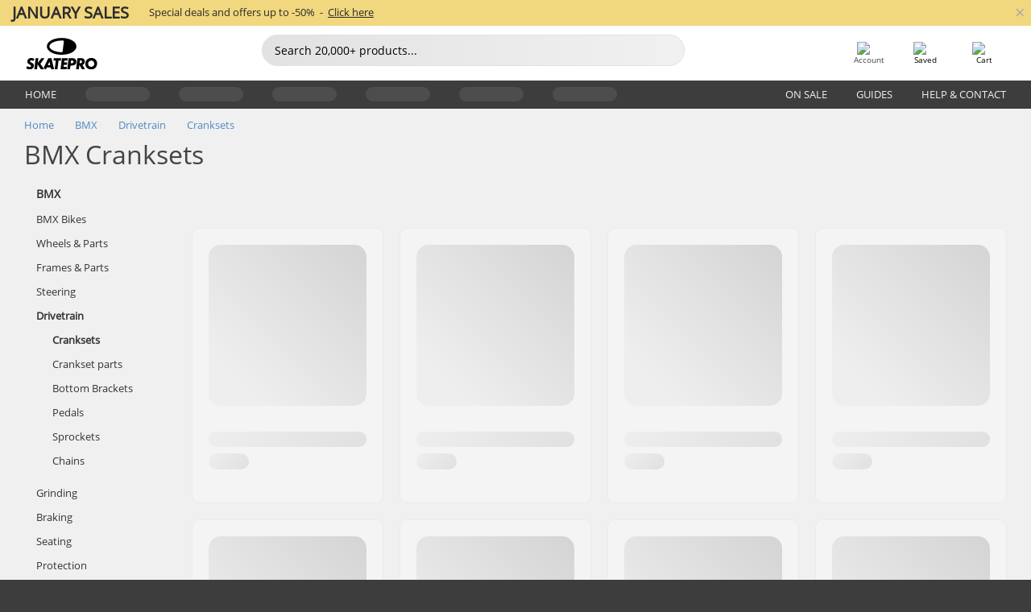

--- FILE ---
content_type: text/html; charset=UTF-8
request_url: https://www.skatepro.com/en-us/c379.htm
body_size: 19151
content:
<!doctype html>
<html class="no-js" dir="ltr" lang="en">
<head itemscope itemtype="http://schema.org/WebSite">
	<link rel="dns-prefetch" href="https://cdn.skatepro.com"/>
	<link rel="preconnect" href="https://cdn.skatepro.com"/>
	<meta charset="utf-8" />
	<meta itemprop="name" content="SkatePro.com" />
	<title>BMX Cranks | Buy BMX Crank Sets | Large Selection</title>
	<meta name="description" content="Check out BMX cranks from brands like Wildcat, Stolen &amp; Salt. Find sturdy BMX crank sets. 10 models.  Prices from $25.95 to $239.95. ✓ Fast delivery" />
	<meta property="og:image" content="https://cdn.skatepro.com/product/520/wildcat-bmx-3-piece-crank-kit-y8.webp" />
	<meta property="og:title" content="BMX Cranks | Buy BMX Crank Sets | Large Selection" />
	<meta property="og:url" content="https://www.skatepro.com/en-us/c379.htm" />
	<meta property="og:type" content="website" />
	<link rel="canonical" href="https://www.skatepro.com/en-us/c379.htm" />
	<link rel="alternate" hreflang="cs" href="https://www.skatepro.cz/c379.htm" />
	<link rel="alternate" hreflang="da" href="https://www.skatepro.dk/c379.htm" />
	<link rel="alternate" hreflang="de" href="https://www.skatepro.de/c379.htm" />
	<link rel="alternate" hreflang="de-at" href="https://www.skatepro.at/c379.htm" />
	<link rel="alternate" hreflang="de-ch" href="https://www.skatepro.ch/de/c379.htm" />
	<link rel="alternate" hreflang="el" href="https://www.skatepro.gr/c379.htm" />
	<link rel="alternate" hreflang="en" href="https://www.skatepro.com/en-us/c379.htm" />
	<link rel="alternate" hreflang="en-au" href="https://www.skatepro.com.au/c379.htm" />
	<link rel="alternate" hreflang="en-ca" href="https://www.skatepro.ca/en/c379.htm" />
	<link rel="alternate" hreflang="en-gb" href="https://www.skatepro.uk/c379.htm" />
	<link rel="alternate" hreflang="en-ie" href="https://www.skatepro.ie/c379.htm" />
	<link rel="alternate" hreflang="en-nz" href="https://www.skatepro.co.nz/c379.htm" />
	<link rel="alternate" hreflang="es" href="https://www.skatepro.es/c379.htm" />
	<link rel="alternate" hreflang="es-mx" href="https://www.skatepro.com.mx/c379.htm" />
	<link rel="alternate" hreflang="es-us" href="https://www.skatepro.com/es-us/c379.htm" />
	<link rel="alternate" hreflang="et" href="https://www.skatepro.ee/c379.htm" />
	<link rel="alternate" hreflang="fi" href="https://www.skatepro.fi/c379.htm" />
	<link rel="alternate" hreflang="fr" href="https://www.skatepro.fr/c379.htm" />
	<link rel="alternate" hreflang="fr-be" href="https://www.skatepro.be/fr/c379.htm" />
	<link rel="alternate" hreflang="fr-ca" href="https://www.skatepro.ca/fr/c379.htm" />
	<link rel="alternate" hreflang="fr-ch" href="https://www.skatepro.ch/fr/c379.htm" />
	<link rel="alternate" hreflang="hr" href="https://www.skatepro.hr/c379.htm" />
	<link rel="alternate" hreflang="hu" href="https://www.skatepro.hu/c379.htm" />
	<link rel="alternate" hreflang="it" href="https://www.skatepro.it/c379.htm" />
	<link rel="alternate" hreflang="lt" href="https://www.skatepro.lt/c379.htm" />
	<link rel="alternate" hreflang="lv" href="https://www.skatepro.lv/c379.htm" />
	<link rel="alternate" hreflang="nl" href="https://www.skatepro.nl/c379.htm" />
	<link rel="alternate" hreflang="nl-be" href="https://www.skatepro.be/nl/c379.htm" />
	<link rel="alternate" hreflang="no" href="https://www.skatepro.no/c379.htm" />
	<link rel="alternate" hreflang="pl" href="https://www.skatepro.com.pl/c379.htm" />
	<link rel="alternate" hreflang="pt" href="https://www.skatepro.pt/c379.htm" />
	<link rel="alternate" hreflang="ro" href="https://www.skatepro.ro/c379.htm" />
	<link rel="alternate" hreflang="ru" href="https://www.skatepro.ru/c379.htm" />
	<link rel="alternate" hreflang="sv" href="https://www.skatepro.se/c379.htm" />
	<meta name="viewport" content="width=device-width, initial-scale=1.0, maximum-scale=1" />
	<meta http-equiv="X-UA-Compatible" content="IE=edge" />
	<meta name="format-detection" content="telephone=no" />
		<meta name="msapplication-config" content="https://cdn.skatepro.com/shop/skatepro/browserconfig.xml?v=2">
	<meta name="theme-color" content="#000000">
	<link rel="apple-touch-icon" sizes="180x180" href="https://cdn.skatepro.com/shop/skatepro/apple-touch-icon.png?v=2">
	<link rel="icon" type="image/png" href="https://cdn.skatepro.com/shop/skatepro/favicon-32x32.png?v=2" sizes="32x32">
	<link rel="icon" type="image/png" href="https://cdn.skatepro.com/shop/skatepro/favicon-16x16.png?v=2" sizes="16x16">
	<link rel="manifest" href="https://cdn.skatepro.com/shop/skatepro/manifest.json?v=2">
	<link rel="mask-icon" href="https://cdn.skatepro.com/shop/skatepro/safari-pinned-tab.svg?v=3" color="#000000">
		<base href="https://www.skatepro.com/en-us/" />
	<link rel="shortcut icon" href="https://cdn.skatepro.com/shop/skatepro/favicon.ico?v=2">
		<link rel="stylesheet" type="text/css" href="https://cdn.skatepro.com/css/vendor/foundation/foundation.min.css"  />
	<link rel="stylesheet" type="text/css" href="https://cdn.skatepro.com/css/general.min-1769694845.css"  />
	<link rel="stylesheet" type="text/css" href="https://cdn.skatepro.com/css/filter.min-1769694845.css"  />
	<link rel="stylesheet" type="text/css" href="https://cdn.skatepro.com/css/category.min-1769694845.css"  />
	<link rel="stylesheet" type="text/css" href="https://cdn.skatepro.com/css/sizing_guide.min-1769694845.css"  />
	<link rel="stylesheet" type="text/css" href="https://cdn.skatepro.com/css/vendor/rangeslider/ionrangeslider.min.css"  />
	<link rel="stylesheet" type="text/css" href="https://cdn.skatepro.com/css/other.min-1769694845.css"  />
	<link rel="stylesheet" type="text/css" href="https://cdn.skatepro.com/css/section.min-1769694845.css"  />
	<link rel="stylesheet" type="text/css" href="https://cdn.skatepro.com/css/section_brand.min-1769694845.css"  />
	<link rel="stylesheet" type="text/css" href="https://cdn.skatepro.com/css/section_guide.min-1769694845.css"  />
	<link rel="stylesheet" type="text/css" href="https://cdn.skatepro.com/css/section_minibanner.min-1769694845.css"  />
	<link rel="stylesheet" type="text/css" href="https://cdn.skatepro.com/css/section_category.min-1769694845.css"  />
	<link rel="stylesheet" type="text/css" href="https://cdn.skatepro.com/css/vendor/google/font.css"  />
	<script type="text/javascript" src="https://cdn.skatepro.com/web_component/autocomplete/autocomplete_section.min-1769694845.js" defer crossorigin></script>
	<script type="text/javascript" src="https://cdn.skatepro.com/web_component/autocomplete/autocomplete_product.min-1769694845.js" defer crossorigin></script>
	<script type="text/javascript" src="https://cdn.skatepro.com/web_component/autocomplete/autocomplete_phrase.min-1769694845.js" defer crossorigin></script>
	<script type="text/javascript" src="https://cdn.skatepro.com/web_component/autocomplete/autocomplete_article.min-1769694845.js" defer crossorigin></script>
	<script type="text/javascript" src="https://cdn.skatepro.com/web_component/autocomplete/autocomplete_brand.min-1769694845.js" defer crossorigin></script>
	<script type="text/javascript" src="https://cdn.skatepro.com/web_component/autocomplete/autocomplete_category.min-1769694845.js" defer crossorigin></script>
	<script type="text/javascript" src="https://cdn.skatepro.com/web_component/product_list_box.min-1769694845.js" defer crossorigin></script>
	<script type="text/javascript" src="https://cdn.skatepro.com/web_component/recommended_product.min-1769694845.js" defer crossorigin></script>
	<script type="text/javascript" src="https://cdn.skatepro.com/web_component/recommendation_section.min-1769694845.js" defer crossorigin></script>
	<script type="text/javascript" src="https://cdn.skatepro.com/web_component/custom_dialog.min-1769694845.js" defer crossorigin></script>
	<script type="text/javascript" src="https://cdn.skatepro.com/web_component/review_user.min-1769694845.js" defer crossorigin></script>
	<script type="text/javascript" src="https://cdn.skatepro.com/web_component/review_average.min-1769694845.js" defer crossorigin></script>
	<script type="text/javascript" src="https://cdn.skatepro.com/web_component/review_number_per_star.min-1769694845.js" defer crossorigin></script>
	<script type="text/javascript" src="https://cdn.skatepro.com/web_component/notification_box.min-1769694845.js" defer crossorigin></script>
	<script type="text/javascript" src="https://cdn.skatepro.com/web_component/rating_star.min-1769694845.js" defer crossorigin></script>
	<script type="text/javascript" src="https://cdn.skatepro.com/web_component/top3/top3_section.min-1769694845.js" defer crossorigin></script>
	<script type="text/javascript" src="https://cdn.skatepro.com/web_component/top3/top3_subsection.min-1769694845.js" defer crossorigin></script>
	<script type="text/javascript" src="https://cdn.skatepro.com/web_component/top3/top3_product.min-1769694845.js" defer crossorigin></script>
	<script type="text/javascript" src="https://cdn.skatepro.com/web_component/color_swatch.min-1769694845.js" defer crossorigin></script>
	<script type="text/javascript" src="https://cdn.skatepro.com/web_component/product_list_section.min-1769694845.js" defer crossorigin></script>
	<script type="text/javascript" src="https://cdn.skatepro.com/web_component/article_list_section.min-1769694845.js" defer crossorigin></script>
	<script type="text/javascript" src="https://cdn.skatepro.com/web_component/article_list_box.min-1769694845.js" defer crossorigin></script>
	<script type="text/javascript" src="https://cdn.skatepro.com/web_component/filter/filter_button_list.min-1769694845.js" defer crossorigin></script>
	<script type="text/javascript" src="https://cdn.skatepro.com/web_component/filter/filter_button.min-1769694845.js" defer crossorigin></script>
	<script type="text/javascript" src="https://cdn.skatepro.com/web_component/filter/filter_button_sort.min-1769694845.js" defer crossorigin></script>
	<script type="text/javascript" src="https://cdn.skatepro.com/web_component/filter/filter_button_badge.min-1769694845.js" defer crossorigin></script>
	<script type="text/javascript" src="https://cdn.skatepro.com/web_component/filter/filter_button_reset.min-1769694845.js" defer crossorigin></script>
	<script type="text/javascript" src="https://cdn.skatepro.com/web_component/filter/filter_dialog.min-1769694845.js" defer crossorigin></script>
	<script type="text/javascript" src="https://cdn.skatepro.com/web_component/filter/filter_option_color.min-1769694845.js" defer crossorigin></script>
	<script type="text/javascript" src="https://cdn.skatepro.com/web_component/filter/filter_option_radio.min-1769694845.js" defer crossorigin></script>
	<script type="text/javascript" src="https://cdn.skatepro.com/web_component/filter/filter_option_checkbox.min-1769694845.js" defer crossorigin></script>
	<script type="text/javascript" src="https://cdn.skatepro.com/web_component/filter/filter_option_range.min-1769694845.js" defer crossorigin></script>
	<script type="text/javascript" src="https://cdn.skatepro.com/web_component/input_currency.min-1769694845.js" defer crossorigin></script>
	<script type="text/javascript" src="https://cdn.skatepro.com/web_component/page_load_more.min-1769694845.js" defer crossorigin></script>
	<script src="https://cdn.skatepro.com/js/vendor/jquery/jquery.min.js" crossorigin="anonymous"></script>
	<script src="https://cdn.skatepro.com/js/vendor/foundation/foundation.js" crossorigin="anonymous"></script>
	<script src="https://cdn.skatepro.com/js/general.min-1769694845.js" crossorigin="anonymous"></script>
	<script src="https://cdn.skatepro.com/js/vendor/adoptedstylesheet/adoptedStyleSheets.js" crossorigin="anonymous"></script>
	<script src="https://cdn.skatepro.com/js/autocomplete_search.min-1769694845.js" crossorigin="anonymous"></script>
	<script src="https://cdn.skatepro.com/js/data/model/product_model.min-1769694845.js" crossorigin="anonymous"></script>
	<script src="https://cdn.skatepro.com/js/data/model/brand_model.min-1769694845.js" crossorigin="anonymous"></script>
	<script src="https://cdn.skatepro.com/js/data/model/article_model.min-1769694845.js" crossorigin="anonymous"></script>
	<script src="https://cdn.skatepro.com/js/data/model/phrase_model.min-1769694845.js" crossorigin="anonymous"></script>
	<script src="https://cdn.skatepro.com/js/data/model/category_model.min-1769694845.js" crossorigin="anonymous"></script>
	<script src="https://cdn.skatepro.com/js/data/model/product_result_model.min-1769694845.js" crossorigin="anonymous"></script>
	<script src="https://cdn.skatepro.com/js/data/model/review_model.min-1769694845.js" crossorigin="anonymous"></script>
	<script src="https://cdn.skatepro.com/js/data/model/expert_review_model.min-1769694845.js" crossorigin="anonymous"></script>
	<script src="https://cdn.skatepro.com/js/data/model/navigation_model.min-1769694845.js" crossorigin="anonymous"></script>
	<script src="https://cdn.skatepro.com/js/validate.min-1769694845.js" crossorigin="anonymous"></script>
	<script src="https://cdn.skatepro.com/js/vendor/rangeslider/ionrangeslider.min.js" crossorigin="anonymous"></script>
	<script src="https://cdn.skatepro.com/js/slider.min-1769694845.js" crossorigin="anonymous"></script>
	<script src="https://cdn.skatepro.com/js/element_spacer.min-1769694845.js" crossorigin="anonymous"></script>
	<script src="https://cdn.skatepro.com/js/filter.min-1769694845.js" crossorigin="anonymous"></script>
	<script src="https://cdn.skatepro.com/js/shorten.min-1769694845.js" crossorigin="anonymous"></script>
	<script src="https://cdn.skatepro.com/js/data/product_list_state.min-1769694845.js" crossorigin="anonymous"></script>
	<script src="https://cdn.skatepro.com/js/data/model/top3_subsection_model.min-1769694845.js" crossorigin="anonymous"></script>
	<script src="https://cdn.skatepro.com/js/data/model/filter_type_model.min-1769694845.js" crossorigin="anonymous"></script>
	<script src="https://cdn.skatepro.com/js/data/model/filter_type_sort_model.min-1769694845.js" crossorigin="anonymous"></script>
	<script src="https://cdn.skatepro.com/js/data/model/filter_type_text_model.min-1769694845.js" crossorigin="anonymous"></script>
	<script src="https://cdn.skatepro.com/js/data/model/filter_type_range_model.min-1769694845.js" crossorigin="anonymous"></script>
	<script src="https://cdn.skatepro.com/js/data/model/filter_type_color_model.min-1769694845.js" crossorigin="anonymous"></script>
	<script src="https://cdn.skatepro.com/js/data/model/filter_value_model.min-1769694845.js" crossorigin="anonymous"></script>
	<script src="https://cdn.skatepro.com/js/data/model/filter_value_text_model.min-1769694845.js" crossorigin="anonymous"></script>
	<script src="https://cdn.skatepro.com/js/data/model/filter_value_color_model.min-1769694845.js" crossorigin="anonymous"></script>
	<script async src="https://cdn.skatepro.com/js/vendor/foundation/what-input.js" crossorigin="anonymous"></script>
	<script id="usercentrics-cmp" src="https://web.cmp.usercentrics.eu/ui/loader.js" data-settings-id="-PaBVs8zC" async></script><script>
		window.addEventListener('UC_UI_INITIALIZED', function(event) {
			UC_UI.showFirstLayer();
		})
		</script><script>
		window.dataLayer = window.dataLayer || [];
    function gtag(){dataLayer.push(arguments);}
    const gtm_mode = true;
    
    gtag('consent', 'default', {
        ad_personalization: 'denied',
        ad_storage: 'denied',
        ad_user_data: 'denied',
        analytics_storage: 'denied',
        functionality_storage: 'denied',
        personalization_storage: 'denied',
        security_storage: 'granted',
        wait_for_update: 500
    });
    gtag('set', 'ads_data_redaction', true);
window.dataLayer.push({"dimension2_gtm":"","dimension3_gtm":"category","dimension4_gtm":""});
</script>
<script>!function(){"use strict";function l(e){for(var t=e,r=0,n=document.cookie.split(";");r<n.length;r++){var o=n[r].split("=");if(o[0].trim()===t)return o[1]}}function s(e){return localStorage.getItem(e)}function u(e){return window[e]}function A(e,t){e=document.querySelector(e);return t?null==e?void 0:e.getAttribute(t):null==e?void 0:e.textContent}var e=window,t=document,r="script",n="dataLayer",o="https://gss.skatepro.com",a="",i="3jljyzvxkrjn",c="dkhf8eo=aWQ9R1RNLVdNQkxMV0RO&sort=desc",g="stapeUserId",v="",E="",d=!1;try{var d=!!g&&(m=navigator.userAgent,!!(m=new RegExp("Version/([0-9._]+)(.*Mobile)?.*Safari.*").exec(m)))&&16.4<=parseFloat(m[1]),f="stapeUserId"===g,I=d&&!f?function(e,t,r){void 0===t&&(t="");var n={cookie:l,localStorage:s,jsVariable:u,cssSelector:A},t=Array.isArray(t)?t:[t];if(e&&n[e])for(var o=n[e],a=0,i=t;a<i.length;a++){var c=i[a],c=r?o(c,r):o(c);if(c)return c}else console.warn("invalid uid source",e)}(g,v,E):void 0;d=d&&(!!I||f)}catch(e){console.error(e)}var m=e,g=(m[n]=m[n]||[],m[n].push({"gtm.start":(new Date).getTime(),event:"gtm.js"}),t.getElementsByTagName(r)[0]),v=I?"&bi="+encodeURIComponent(I):"",E=t.createElement(r),f=(d&&(i=8<i.length?i.replace(/([a-z]{8}$)/,"kp$1"):"kp"+i),!d&&a?a:o);E.async=!0,E.src=f+"/"+i+".js?"+c+v,null!=(e=g.parentNode)&&e.insertBefore(E,g)}();</script>
<script type="text/javascript" async src="https://www.googletagmanager.com/gtag/js?id=AW-925254201"></script>
<script type="text/javascript">
		gtag('js', new Date());
		gtag('config', 'AW-925254201', {'groups':'adwords', 'allow_enhanced_conversions':true});
</script>
		<script type="text/plain" src="//cdn.scarabresearch.com/js/187079763D62B1FC/scarab-v2.js" data-usercentrics="Emarsys" id="scarab-js-api"></script>
		<script type="text/plain" data-usercentrics="Emarsys">
		var ScarabQueue;
		ScarabQueue = ScarabQueue || [];
		</script>
		</head>
<body>
	<noscript><iframe src="https://gss.skatepro.com/ns.html?id=GTM-WMBLLWDN" height="0" width="0" style="display:none;visibility:hidden"></iframe></noscript>
		<noscript id="deferred-styles">
			<link rel="stylesheet" type="text/css" href="https://cdn.skatepro.com/css/mobile_menu2.min-1769694845.css" media="(max-width: 78.125em)" />
<link rel="stylesheet" type="text/css" href="https://cdn.skatepro.com/css/review.min-1769694845.css"  />
		</noscript>
		<script>
						(function() {
				if (typeof window.CustomEvent === "function") {
					return false;
				}

				function CustomEvent(event, params) {
					params = params || {bubbles: false, cancelable: false, detail: undefined};
					var evt = document.createEvent('CustomEvent');
					evt.initCustomEvent(event, params.bubbles, params.cancelable, params.detail);
					return evt;
				}
				CustomEvent.prototype = window.Event.prototype;
				window.CustomEvent = CustomEvent;
			})();
			var slick_loaded_event = new CustomEvent('slick_loaded', {});
			var loadDeferredStyles = function() {
				var addStylesNode = document.getElementById("deferred-styles");
				var replacement = document.createElement("div");
				replacement.innerHTML = addStylesNode.textContent;
				document.body.appendChild(replacement);
				addStylesNode.parentElement.removeChild(addStylesNode);
			};
			var raf = requestAnimationFrame || mozRequestAnimationFrame || webkitRequestAnimationFrame || msRequestAnimationFrame;
			if (raf) {
				raf(function() {
					window.setTimeout(loadDeferredStyles, 0);
				});
			}
			else {
				window.addEventListener('load', loadDeferredStyles);
			}
		</script>
		
		<script>
		let data_provider_settings = {
			'cluster_id': 'w251AC48E',
			'market': 'COM_EN',
			'locale': 'en-US',
			'touchpoint': window.innerWidth > 1250 ? 'desktop' : 'mobile',
			'session_key': 'f1416a7b1bacc15f5cfed56be87828df',
			'customer_key': '',
			'limit': 60,
			'skip': 0,
		}
		let format_settings = {
			'link_prefix': 'https://www.skatepro.com/en-us',
			'price_format': {"title":"US Dollar","symbol_left":"$","symbol_right":"","symbol_space":"no","decimal_point":".","thousands_point":",","decimal_places":"2","value":"0.15741338","code":"USD","currencies_id":"6","is_default":"1","allow_code_prepend":"0"},
			'cdn': 'https://cdn.skatepro.com',
			'static': 'https://static.skatepro.com',
			'date_format': 'm/d/Y',
			'company_name': 'SkatePro',
		}
		let content_provider = 'voyado';
		let recommendation_provider = 'voyado';
		let search_provider = 'voyado';
		
		window.asset_manifest = JSON.parse('{"js\/menu_module.js":"js\/menu_module.min-1769694845.js","js\/shop_payment.js":"js\/shop_payment.min-1769694845.js","js\/product_info_module.js":"js\/product_info_module.min-1769694845.js","js\/account_history_info.js":"js\/account_history_info.min-1769694845.js","js\/product.js":"js\/product.min-1769694845.js","js\/product_info.js":"js\/product_info.min-1769694845.js","js\/specials_module.js":"js\/specials_module.min-1769694845.js","js\/checkout.js":"js\/checkout.min-1769694845.js","js\/customizer_module.js":"js\/customizer_module.min-1769694845.js","js\/account_history.js":"js\/account_history.min-1769694845.js","js\/dialog_polyfill.js":"js\/dialog_polyfill.min-1769694845.js","js\/checkout_shop_module.js":"js\/checkout_shop_module.min-1769694845.js","js\/reviews_write.js":"js\/reviews_write.min-1769694845.js","js\/constant.js":"js\/constant.min-1769694845.js","js\/error404_module.js":"js\/error404_module.min-1769694845.js","js\/account.js":"js\/account.min-1769694845.js","js\/build.js":"js\/build.min-1769694845.js","js\/brand_module.js":"js\/brand_module.min-1769694845.js","js\/article_module.js":"js\/article_module.min-1769694845.js","js\/reviews_write_module.js":"js\/reviews_write_module.min-1769694845.js","js\/element_spacer.js":"js\/element_spacer.min-1769694845.js","js\/tracking.js":"js\/tracking.min-1769694845.js","js\/search_module.js":"js\/search_module.min-1769694845.js","js\/collect_component.js":"js\/collect_component.min-1769694845.js","js\/form_check.js":"js\/form_check.min-1769694845.js","js\/category_module.js":"js\/category_module.min-1769694845.js","js\/index_module.js":"js\/index_module.min-1769694845.js","js\/logoff_module.js":"js\/logoff_module.min-1769694845.js","js\/general.js":"js\/general.min-1769694845.js","js\/sizing_guide_module.js":"js\/sizing_guide_module.min-1769694845.js","js\/barcode_scanner.js":"js\/barcode_scanner.min-1769694845.js","js\/validate.js":"js\/validate.min-1769694845.js","js\/collect.js":"js\/collect.min-1769694845.js","js\/autocomplete_search.js":"js\/autocomplete_search.min-1769694845.js","js\/cart.js":"js\/cart.min-1769694845.js","js\/data\/model\/expert_review_model.js":"js\/data\/model\/expert_review_model.min-1769694845.js","js\/data\/model\/phrase_model.js":"js\/data\/model\/phrase_model.min-1769694845.js","js\/data\/model\/product_result_model.js":"js\/data\/model\/product_result_model.min-1769694845.js","js\/data\/model\/top3_subsection_model.js":"js\/data\/model\/top3_subsection_model.min-1769694845.js","js\/data\/model\/product_model.js":"js\/data\/model\/product_model.min-1769694845.js","js\/data\/model\/article_model.js":"js\/data\/model\/article_model.min-1769694845.js","js\/data\/model\/brand_model.js":"js\/data\/model\/brand_model.min-1769694845.js","js\/data\/model\/cart_product_model.js":"js\/data\/model\/cart_product_model.min-1769694845.js","js\/data\/model\/filter_type_text_model.js":"js\/data\/model\/filter_type_text_model.min-1769694845.js","js\/data\/model\/filter_type_sort_model.js":"js\/data\/model\/filter_type_sort_model.min-1769694845.js","js\/data\/model\/filter_value_color_model.js":"js\/data\/model\/filter_value_color_model.min-1769694845.js","js\/data\/model\/filter_type_range_model.js":"js\/data\/model\/filter_type_range_model.min-1769694845.js","js\/data\/model\/category_model.js":"js\/data\/model\/category_model.min-1769694845.js","js\/data\/model\/return_product_model.js":"js\/data\/model\/return_product_model.min-1769694845.js","js\/data\/model\/review_model.js":"js\/data\/model\/review_model.min-1769694845.js","js\/data\/model\/filter_type_color_model.js":"js\/data\/model\/filter_type_color_model.min-1769694845.js","js\/data\/model\/navigation_model.js":"js\/data\/model\/navigation_model.min-1769694845.js","js\/data\/model\/filter_type_model.js":"js\/data\/model\/filter_type_model.min-1769694845.js","js\/data\/model\/filter_value_text_model.js":"js\/data\/model\/filter_value_text_model.min-1769694845.js","js\/data\/model\/filter_value_model.js":"js\/data\/model\/filter_value_model.min-1769694845.js","js\/data\/data_service.js":"js\/data\/data_service.min-1769694845.js","js\/data\/product_list_state.js":"js\/data\/product_list_state.min-1769694845.js","js\/data\/provider\/skatepro\/map_to_category_model.js":"js\/data\/provider\/skatepro\/map_to_category_model.min-1769694845.js","js\/data\/provider\/skatepro\/search.js":"js\/data\/provider\/skatepro\/search.min-1769694845.js","js\/data\/provider\/skatepro\/autocomplete.js":"js\/data\/provider\/skatepro\/autocomplete.min-1769694845.js","js\/data\/provider\/skatepro\/index.js":"js\/data\/provider\/skatepro\/index.min-1769694845.js","js\/data\/provider\/skatepro\/article.js":"js\/data\/provider\/skatepro\/article.min-1769694845.js","js\/data\/provider\/skatepro\/sizing_guide.js":"js\/data\/provider\/skatepro\/sizing_guide.min-1769694845.js","js\/data\/provider\/skatepro\/service.js":"js\/data\/provider\/skatepro\/service.min-1769694845.js","js\/data\/provider\/skatepro\/cart.js":"js\/data\/provider\/skatepro\/cart.min-1769694845.js","js\/data\/provider\/skatepro\/product.js":"js\/data\/provider\/skatepro\/product.min-1769694845.js","js\/data\/provider\/skatepro\/category.js":"js\/data\/provider\/skatepro\/category.min-1769694845.js","js\/data\/provider\/skatepro\/map_to_brand_model.js":"js\/data\/provider\/skatepro\/map_to_brand_model.min-1769694845.js","js\/data\/provider\/skatepro\/specials.js":"js\/data\/provider\/skatepro\/specials.min-1769694845.js","js\/data\/provider\/skatepro\/map_to_article_model.js":"js\/data\/provider\/skatepro\/map_to_article_model.min-1769694845.js","js\/data\/provider\/skatepro\/map_to_product_model.js":"js\/data\/provider\/skatepro\/map_to_product_model.min-1769694845.js","js\/data\/provider\/voyado\/filter.js":"js\/data\/provider\/voyado\/filter.min-1769694845.js","js\/data\/provider\/voyado\/map_to_brand_model.js":"js\/data\/provider\/voyado\/map_to_brand_model.min-1769694845.js","js\/data\/provider\/voyado\/map_to_navigation_model.js":"js\/data\/provider\/voyado\/map_to_navigation_model.min-1769694845.js","js\/data\/provider\/voyado\/map_to_phrase_model.js":"js\/data\/provider\/voyado\/map_to_phrase_model.min-1769694845.js","js\/data\/provider\/voyado\/map_to_article_model.js":"js\/data\/provider\/voyado\/map_to_article_model.min-1769694845.js","js\/data\/provider\/voyado\/map_to_product_model.js":"js\/data\/provider\/voyado\/map_to_product_model.min-1769694845.js","js\/data\/provider\/voyado\/service.js":"js\/data\/provider\/voyado\/service.min-1769694845.js","js\/data\/provider\/voyado\/product.js":"js\/data\/provider\/voyado\/product.min-1769694845.js","js\/data\/provider\/voyado\/navigation.js":"js\/data\/provider\/voyado\/navigation.min-1769694845.js","js\/data\/provider\/voyado\/map_to_filter_model.js":"js\/data\/provider\/voyado\/map_to_filter_model.min-1769694845.js","js\/data\/provider\/voyado\/search.js":"js\/data\/provider\/voyado\/search.min-1769694845.js","js\/data\/provider\/voyado\/map_to_category_model.js":"js\/data\/provider\/voyado\/map_to_category_model.min-1769694845.js","js\/data\/provider\/voyado\/notification.js":"js\/data\/provider\/voyado\/notification.min-1769694845.js","js\/data\/provider\/voyado\/cart.js":"js\/data\/provider\/voyado\/cart.min-1769694845.js","js\/data\/provider\/voyado\/search_origin.js":"js\/data\/provider\/voyado\/search_origin.min-1769694845.js","js\/data\/provider\/voyado\/api.js":"js\/data\/provider\/voyado\/api.min-1769694845.js","js\/data\/provider\/voyado\/landing_page.js":"js\/data\/provider\/voyado\/landing_page.min-1769694845.js","js\/data\/provider\/voyado\/autocomplete.js":"js\/data\/provider\/voyado\/autocomplete.min-1769694845.js","js\/cart_module.js":"js\/cart_module.min-1769694845.js","js\/slider.js":"js\/slider.min-1769694845.js","js\/checkout_shop.js":"js\/checkout_shop.min-1769694845.js","js\/filter.js":"js\/filter.min-1769694845.js","js\/test.js":"js\/test.min-1769694845.js","js\/mobile_menu.js.php":"js\/mobile_menu.js.min-1769694845.php","js\/shorten.js":"js\/shorten.min-1769694845.js","js\/render_list.js":"js\/render_list.min-1769694845.js","js\/contact_us.js":"js\/contact_us.min-1769694845.js","js\/customizer.js":"js\/customizer.min-1769694845.js","css\/search.css":"css\/search.min-1769694845.css","css\/section_product.css":"css\/section_product.min-1769694845.css","css\/category.css":"css\/category.min-1769694845.css","css\/checkout.css":"css\/checkout.min-1769694845.css","css\/collect_mobile.css":"css\/collect_mobile.min-1769694845.css","css\/review.css":"css\/review.min-1769694845.css","css\/section_category.css":"css\/section_category.min-1769694845.css","css\/section_minibanner.css":"css\/section_minibanner.min-1769694845.css","css\/general_nordicsport.css":"css\/general_nordicsport.min-1769694845.css","css\/account.css":"css\/account.min-1769694845.css","css\/team_skatepro.css":"css\/team_skatepro.min-1769694845.css","css\/general.css":"css\/general.min-1769694845.css","css\/checkout_right_cart.css":"css\/checkout_right_cart.min-1769694845.css","css\/other.css":"css\/other.min-1769694845.css","css\/section_brand.css":"css\/section_brand.min-1769694845.css","css\/section_top3.css":"css\/section_top3.min-1769694845.css","css\/section_about.css":"css\/section_about.min-1769694845.css","css\/customizer.css":"css\/customizer.min-1769694845.css","css\/checkout_shop.css":"css\/checkout_shop.min-1769694845.css","css\/build.css":"css\/build.min-1769694845.css","css\/product.css":"css\/product.min-1769694845.css","css\/article.css":"css\/article.min-1769694845.css","css\/filter.css":"css\/filter.min-1769694845.css","css\/printorder.css":"css\/printorder.min-1769694845.css","css\/account_history_info.css":"css\/account_history_info.min-1769694845.css","css\/mobile_menu2.css":"css\/mobile_menu2.min-1769694845.css","css\/section.css":"css\/section.min-1769694845.css","css\/section_guide.css":"css\/section_guide.min-1769694845.css","css\/collect_tablet.css":"css\/collect_tablet.min-1769694845.css","css\/mobile_menu.css":"css\/mobile_menu.min-1769694845.css","css\/dialog_polyfill.css":"css\/dialog_polyfill.min-1769694845.css","css\/product_info.css":"css\/product_info.min-1769694845.css","css\/domain_article.css":"css\/domain_article.min-1769694845.css","css\/sizing_guide.css":"css\/sizing_guide.min-1769694845.css","web_component\/color_swatch.js":"web_component\/color_swatch.min-1769694845.js","web_component\/recommendation_section.js":"web_component\/recommendation_section.min-1769694845.js","web_component\/review_average.js":"web_component\/review_average.min-1769694845.js","web_component\/product_list_box.js":"web_component\/product_list_box.min-1769694845.js","web_component\/recommended_product.js":"web_component\/recommended_product.min-1769694845.js","web_component\/autocomplete\/autocomplete_brand.js":"web_component\/autocomplete\/autocomplete_brand.min-1769694845.js","web_component\/autocomplete\/autocomplete_phrase.js":"web_component\/autocomplete\/autocomplete_phrase.min-1769694845.js","web_component\/autocomplete\/autocomplete_article.js":"web_component\/autocomplete\/autocomplete_article.min-1769694845.js","web_component\/autocomplete\/autocomplete_section.js":"web_component\/autocomplete\/autocomplete_section.min-1769694845.js","web_component\/autocomplete\/autocomplete_category.js":"web_component\/autocomplete\/autocomplete_category.min-1769694845.js","web_component\/autocomplete\/autocomplete_product.js":"web_component\/autocomplete\/autocomplete_product.min-1769694845.js","web_component\/input_currency.js":"web_component\/input_currency.min-1769694845.js","web_component\/expert_review.js":"web_component\/expert_review.min-1769694845.js","web_component\/pagination_list.js":"web_component\/pagination_list.min-1769694845.js","web_component\/article_list_box.js":"web_component\/article_list_box.min-1769694845.js","web_component\/webpos\/webpos_quantity_input.js":"web_component\/webpos\/webpos_quantity_input.min-1769694845.js","web_component\/webpos\/webpos_delete.js":"web_component\/webpos\/webpos_delete.min-1769694845.js","web_component\/webpos\/webpos_return_product.js":"web_component\/webpos\/webpos_return_product.min-1769694845.js","web_component\/webpos\/webpos_product.js":"web_component\/webpos\/webpos_product.min-1769694845.js","web_component\/product_list_section.js":"web_component\/product_list_section.min-1769694845.js","web_component\/page_load_more.js":"web_component\/page_load_more.min-1769694845.js","web_component\/category_button.js":"web_component\/category_button.min-1769694845.js","web_component\/review_user.js":"web_component\/review_user.min-1769694845.js","web_component\/review_number_per_star.js":"web_component\/review_number_per_star.min-1769694845.js","web_component\/notification_box.js":"web_component\/notification_box.min-1769694845.js","web_component\/filter\/filter_option_range.js":"web_component\/filter\/filter_option_range.min-1769694845.js","web_component\/filter\/filter_button_badge.js":"web_component\/filter\/filter_button_badge.min-1769694845.js","web_component\/filter\/filter_option_radio.js":"web_component\/filter\/filter_option_radio.min-1769694845.js","web_component\/filter\/filter_button_reset.js":"web_component\/filter\/filter_button_reset.min-1769694845.js","web_component\/filter\/filter_button_list.js":"web_component\/filter\/filter_button_list.min-1769694845.js","web_component\/filter\/filter_button_sort.js":"web_component\/filter\/filter_button_sort.min-1769694845.js","web_component\/filter\/filter_option_checkbox.js":"web_component\/filter\/filter_option_checkbox.min-1769694845.js","web_component\/filter\/filter_button.js":"web_component\/filter\/filter_button.min-1769694845.js","web_component\/filter\/filter_option_color.js":"web_component\/filter\/filter_option_color.min-1769694845.js","web_component\/filter\/filter_dialog.js":"web_component\/filter\/filter_dialog.min-1769694845.js","web_component\/custom_dialog.js":"web_component\/custom_dialog.min-1769694845.js","web_component\/account\/account_order.js":"web_component\/account\/account_order.min-1769694845.js","web_component\/account\/account_dashboard_button.js":"web_component\/account\/account_dashboard_button.min-1769694845.js","web_component\/review_gallery.js":"web_component\/review_gallery.min-1769694845.js","web_component\/rating_star.js":"web_component\/rating_star.min-1769694845.js","web_component\/article_list_section.js":"web_component\/article_list_section.min-1769694845.js","web_component\/top3\/top3_subsection.js":"web_component\/top3\/top3_subsection.min-1769694845.js","web_component\/top3\/top3_product.js":"web_component\/top3\/top3_product.min-1769694845.js","web_component\/top3\/top3_section.js":"web_component\/top3\/top3_section.min-1769694845.js"}');
  		window.asset = function (path) {
    		return 'https://cdn.skatepro.com/' + (window.asset_manifest[path] || path);
		};
		
		var cache_bust_data_provider = '?74';
		
		let DEV_ONLY = false;
		</script>
		<script type='module'>
		//TODO TSJ, 2024-07-04: Put this somewhere else - it does not belong here
		const { data_service } = await import(asset('js/data/data_service.js'));
		
		let notification_data_provider_settings = {
				...data_provider_settings,
				provider: 'voyado'
			};
		let notification_instance = await data_service.create(notification_data_provider_settings);
		
		// Voyado notification handling
		document.body.addEventListener('click', async (event) => {
			// Check if the clicked element is a custom element (contains a hyphen)
			if (event.target.tagName && event.target.tagName.includes('-')) {
				// We use composedPath() to get the full path of the event, including the shadow DOM for nested custom elements
				const path = event.composedPath();
  
				// Find the first <a> element with a data-track_value/track_type attribute
				const targetLink = path.find(element =>
					element instanceof HTMLAnchorElement && element.hasAttribute('data-track_type') && element.hasAttribute('data-track_value')
				);
				
				if (targetLink) {
					const track_type = targetLink.getAttribute('data-track_type');
					const track_value = targetLink.getAttribute('data-track_value');
					
					// Stop the default behavior of the <a> tag
					event.preventDefault();
					
					switch (track_type) {
						case 'click':
							await notification_instance.notification_click(track_value);
							break;
						case 'add_favorite':
							await notification_instance.notification_add_favorite(track_value);
							break;
						case 'remove_favorite':
							await notification_instance.notification_remove_favorite(track_value);
							break;
						case 'add_to_cart':
							await notification_instance.notification_add_to_cart(track_value);
							break;
					}
					
					if (event.ctrlKey || event.shiftKey || event.metaKey) {
						window.open(targetLink.href, '_blank');
					} 
					else {
						window.location.href = targetLink.href;
					}
				}
			}
		});
		</script>
		
		<div class="header_infobar" style="background-color:#F1D77E;">
			<div class="row collapse infobar_content" onclick="location.href='https://www.skatepro.com/en-us/l1112.htm';">
				<div class="width_row" style="background-color:#F1D77E;">			
			<div class="float-left display_inline_block font_size_20 bold uppercase" style="font-size: 20px; margin-right: 25px; line-height: 100%;color: #2B2B2B">January sales
			</div>
			<div class="float-left align_left" style="font-size: 13px; padding-right: 30px;color: #2B2B2B">
				Special deals and offers up to -50%&nbsp; -&nbsp; <span style="text-decoration: underline">Click here</span>
			</div>
		</div>
			</div>
			
		<div class="infobar_close_x" onclick="close_banner(event, 'seasonal_sale', true);$(this).closest('div.header_infobar').slideToggle();">&times;</div>			
	
		</div>
	<!-- header -->
<div class="header_container" style="position: relative;">
	<div class="row collapse" style="position: relative; padding-top: 4px;">
		<div class="small-8 medium-7 large-3 columns">
			<div style="display: table; width: 100%;">
				<div style="display: table-cell; width: 1%;">
					<div class="header_mobile hide-for-large" style="min-width: 60px;color:#FFF;" onclick="toggle_mobile_menu()">
						<div class="mobile_menu_button">
							<span class="mobile_menu_button_bar"></span>
							<span class="mobile_menu_button_bar"></span>
							<span class="mobile_menu_button_bar"></span>
							<span class="mobile_menu_button_bar"></span>
							<div>Menu</div>
						</div>
					</div>
				</div>

								<div class="header_logo_container" style="display: table-cell; text-align: center;">
					<div class="header_logo"><a href="https://www.skatepro.com/en-us/" title="SkatePro"><img src="https://cdn.skatepro.com/shop/skatepro/logo.svg?7" alt="SkatePro" height="39" width="105" /></a></div>
				</div>
			</div>
		</div>
		<ul class="mobilemenu2 hide-for-large" style="display: none;"><li data-id="19" class="subcat"><div><img src="https://cdn.skatepro.com/icon/menu/19.svg" style="height: 30px;" />Winter Sports</div><ul><li class="hide-for-large mobilemenu2_back">Winter Sports</li><li data-id="71" class="subcat"><div>Ice Skates</div><ul><li class="hide-for-large mobilemenu2_back">Ice Skates</li><li data-id="233"><div><a href="https://www.skatepro.com/en-us/c233.htm">Kids</a></div></li>
			<li data-id="232"><div><a href="https://www.skatepro.com/en-us/c232.htm">Figure Skates</a></div></li>
			<li data-id="89"><div><a href="https://www.skatepro.com/en-us/c89.htm">Recreational</a></div></li>
			<li data-id="1001"><div><a href="https://www.skatepro.com/en-us/c1001.htm">Ice Hockey</a></div></li>
			<li data-id="161"><div><a href="https://www.skatepro.com/en-us/c161.htm">Accessories</a></div></li>
			<li data-id="527"><div><a href="https://www.skatepro.com/en-us/c527.htm">Insoles</a></div></li>
			<li data-id="494" class="subcat"><div>Protection</div><ul><li class="hide-for-large mobilemenu2_back">Protection</li><li data-id="134" class="subcat"><div>Kids</div><ul><li class="hide-for-large mobilemenu2_back">Kids</li><li data-id="484"><div><a href="https://www.skatepro.com/en-us/c484.htm">Helmets</a></div></li>
			<li data-id="474"><div><a href="https://www.skatepro.com/en-us/c474.htm">Packs</a></div></li>
			</ul></li>
			<li data-id="483"><div><a href="https://www.skatepro.com/en-us/c483.htm">Helmets</a></div></li>
			<li data-id="601"><div><a href="https://www.skatepro.com/en-us/c601.htm">Sets</a></div></li>
			<li data-id="603"><div><a href="https://www.skatepro.com/en-us/c603.htm">Wrist Guards</a></div></li>
			<li data-id="609"><div><a href="https://www.skatepro.com/en-us/c609.htm">Knee Pads</a></div></li>
			<li data-id="476"><div><a href="https://www.skatepro.com/en-us/c476.htm">Elbow Pads</a></div></li>
			<li data-id="495"><div><a href="https://www.skatepro.com/en-us/c495.htm">Impact Shorts</a></div></li>
			</ul></li>
			</ul></li>
			<li data-id="331" class="subcat"><div>Alpine Skiing</div><ul><li class="hide-for-large mobilemenu2_back">Alpine Skiing</li><li data-id="68" class="subcat"><div>Skis</div><ul><li class="hide-for-large mobilemenu2_back">Skis</li><li data-id="306"><div><a href="https://www.skatepro.com/en-us/c306.htm">Kids Skis</a></div></li>
			<li data-id="335"><div><a href="https://www.skatepro.com/en-us/c335.htm">All Mountain Skis</a></div></li>
			<li data-id="337"><div><a href="https://www.skatepro.com/en-us/c337.htm">Carving Skis</a></div></li>
			<li data-id="171"><div><a href="https://www.skatepro.com/en-us/c171.htm">Race Skis</a></div></li>
			<li data-id="336"><div><a href="https://www.skatepro.com/en-us/c336.htm">Twin Tip Skis</a></div></li>
			<li data-id="59"><div><a href="https://www.skatepro.com/en-us/c59.htm">Freeride Skis</a></div></li>
			<li data-id="96"><div><a href="https://www.skatepro.com/en-us/c96.htm">Backcountry Skis</a></div></li>
			</ul></li>
			<li data-id="282" class="subcat"><div>Ski Boots</div><ul><li class="hide-for-large mobilemenu2_back">Ski Boots</li><li data-id="304"><div><a href="https://www.skatepro.com/en-us/c304.htm">Men</a></div></li>
			<li data-id="307"><div><a href="https://www.skatepro.com/en-us/c307.htm">Kids</a></div></li>
			<li data-id="339"><div><a href="https://www.skatepro.com/en-us/c339.htm">Women</a></div></li>
			<li data-id="533"><div><a href="https://www.skatepro.com/en-us/c533.htm">Insoles</a></div></li>
			</ul></li>
			<li data-id="326"><div><a href="https://www.skatepro.com/en-us/c326.htm">Ski Bindings</a></div></li>
			<li data-id="305"><div><a href="https://www.skatepro.com/en-us/c305.htm">Ski Poles</a></div></li>
			<li data-id="363" class="subcat"><div>Goggles</div><ul><li class="hide-for-large mobilemenu2_back">Goggles</li><li data-id="320"><div><a href="https://www.skatepro.com/en-us/c320.htm">Goggles</a></div></li>
			<li data-id="267"><div><a href="https://www.skatepro.com/en-us/c267.htm">Covers</a></div></li>
			</ul></li>
			<li data-id="611" class="subcat"><div>Accessories</div><ul><li class="hide-for-large mobilemenu2_back">Accessories</li><li data-id="173"><div><a href="https://www.skatepro.com/en-us/c173.htm">Skins</a></div></li>
			<li data-id="103"><div><a href="https://www.skatepro.com/en-us/c103.htm">Maintenance</a></div></li>
			<li data-id="324"><div><a href="https://www.skatepro.com/en-us/c324.htm">Miscellaneous</a></div></li>
			</ul></li>
			<li data-id="165" class="subcat"><div>Protection</div><ul><li class="hide-for-large mobilemenu2_back">Protection</li><li data-id="316"><div><a href="https://www.skatepro.com/en-us/c316.htm">Helmets</a></div></li>
			<li data-id="492"><div><a href="https://www.skatepro.com/en-us/c492.htm">Impact Shorts</a></div></li>
			<li data-id="323"><div><a href="https://www.skatepro.com/en-us/c323.htm">Back Protectors</a></div></li>
			</ul></li>
			<li data-id="812"><div><a href="https://www.skatepro.com/en-us/c812.htm">Avalanche Gear</a></div></li>
			<li data-id="1011"><div><a href="https://www.skatepro.com/en-us/c1011.htm">Bags</a></div></li>
			</ul></li>
			<li data-id="100" class="subcat"><div>Snowboards</div><ul><li class="hide-for-large mobilemenu2_back">Snowboards</li><li data-id="60"><div><a href="https://www.skatepro.com/en-us/c60.htm">Boards</a></div></li>
			<li data-id="309"><div><a href="https://www.skatepro.com/en-us/c309.htm">Boots</a></div></li>
			<li data-id="310"><div><a href="https://www.skatepro.com/en-us/c310.htm">Bindings</a></div></li>
			<li data-id="312"><div><a href="https://www.skatepro.com/en-us/c312.htm">Kids</a></div></li>
			<li data-id="358" class="subcat"><div>Protection</div><ul><li class="hide-for-large mobilemenu2_back">Protection</li><li data-id="485"><div><a href="https://www.skatepro.com/en-us/c485.htm">Helmets</a></div></li>
			<li data-id="504"><div><a href="https://www.skatepro.com/en-us/c504.htm">Back Protectors</a></div></li>
			<li data-id="493"><div><a href="https://www.skatepro.com/en-us/c493.htm">Impact Shorts</a></div></li>
			<li data-id="491"><div><a href="https://www.skatepro.com/en-us/c491.htm">Wrist Guards</a></div></li>
			</ul></li>
			<li data-id="593" class="subcat"><div>Goggles</div><ul><li class="hide-for-large mobilemenu2_back">Goggles</li><li data-id="479"><div><a href="https://www.skatepro.com/en-us/c479.htm">Goggles</a></div></li>
			<li data-id="225"><div><a href="https://www.skatepro.com/en-us/c225.htm">Covers</a></div></li>
			</ul></li>
			<li data-id="472"><div><a href="https://www.skatepro.com/en-us/c472.htm">Avalanche Gear</a></div></li>
			<li data-id="761"><div><a href="https://www.skatepro.com/en-us/c761.htm">Accessories</a></div></li>
			<li data-id="1005"><div><a href="https://www.skatepro.com/en-us/c1005.htm">Bags</a></div></li>
			</ul></li>
			<li data-id="332" class="subcat"><div>Cross Country</div><ul><li class="hide-for-large mobilemenu2_back">Cross Country</li><li data-id="175" class="subcat"><div>Skis</div><ul><li class="hide-for-large mobilemenu2_back">Skis</li><li data-id="742"><div><a href="https://www.skatepro.com/en-us/c742.htm">Classic</a></div></li>
			<li data-id="743"><div><a href="https://www.skatepro.com/en-us/c743.htm">Skating</a></div></li>
			<li data-id="744"><div><a href="https://www.skatepro.com/en-us/c744.htm">Backcountry</a></div></li>
			</ul></li>
			<li data-id="333" class="subcat"><div>Boots</div><ul><li class="hide-for-large mobilemenu2_back">Boots</li><li data-id="747"><div><a href="https://www.skatepro.com/en-us/c747.htm">Classic</a></div></li>
			<li data-id="748"><div><a href="https://www.skatepro.com/en-us/c748.htm">Skating</a></div></li>
			<li data-id="749"><div><a href="https://www.skatepro.com/en-us/c749.htm">Backcountry</a></div></li>
			<li data-id="523"><div><a href="https://www.skatepro.com/en-us/c523.htm">Accessories</a></div></li>
			</ul></li>
			<li data-id="750" class="subcat"><div>Bindings</div><ul><li class="hide-for-large mobilemenu2_back">Bindings</li><li data-id="751"><div><a href="https://www.skatepro.com/en-us/c751.htm">Classic</a></div></li>
			<li data-id="752"><div><a href="https://www.skatepro.com/en-us/c752.htm">Skating</a></div></li>
			<li data-id="753"><div><a href="https://www.skatepro.com/en-us/c753.htm">Backcountry</a></div></li>
			<li data-id="754"><div><a href="https://www.skatepro.com/en-us/c754.htm">Accessories</a></div></li>
			</ul></li>
			<li data-id="240" class="subcat"><div>Ski Poles</div><ul><li class="hide-for-large mobilemenu2_back">Ski Poles</li><li data-id="334"><div><a href="https://www.skatepro.com/en-us/c334.htm">Poles</a></div></li>
			<li data-id="808"><div><a href="https://www.skatepro.com/en-us/c808.htm">Accessories</a></div></li>
			</ul></li>
			<li data-id="755" class="subcat"><div>Tuning & Waxing</div><ul><li class="hide-for-large mobilemenu2_back">Tuning & Waxing</li><li data-id="756"><div><a href="https://www.skatepro.com/en-us/c756.htm">Kick Wax</a></div></li>
			<li data-id="757"><div><a href="https://www.skatepro.com/en-us/c757.htm">Glide Wax</a></div></li>
			<li data-id="758"><div><a href="https://www.skatepro.com/en-us/c758.htm">Klister</a></div></li>
			<li data-id="759"><div><a href="https://www.skatepro.com/en-us/c759.htm">Maintenance</a></div></li>
			</ul></li>
			<li data-id="269"><div><a href="https://www.skatepro.com/en-us/c269.htm">Skins</a></div></li>
			<li data-id="608"><div><a href="https://www.skatepro.com/en-us/c608.htm">Accessories</a></div></li>
			<li data-id="1003"><div><a href="https://www.skatepro.com/en-us/c1003.htm">Bags</a></div></li>
			</ul></li>
			<li data-id="124" class="subcat"><div>Ice Hockey</div><ul><li class="hide-for-large mobilemenu2_back">Ice Hockey</li><li data-id="70"><div><a href="https://www.skatepro.com/en-us/c70.htm">Skates</a></div></li>
			<li data-id="224"><div><a href="https://www.skatepro.com/en-us/c224.htm">Sticks</a></div></li>
			<li data-id="278"><div><a href="https://www.skatepro.com/en-us/c278.htm">Pucks</a></div></li>
			<li data-id="146"><div><a href="https://www.skatepro.com/en-us/c146.htm">Head Protection</a></div></li>
			<li data-id="166"><div><a href="https://www.skatepro.com/en-us/c166.htm">Body Protection</a></div></li>
			<li data-id="139"><div><a href="https://www.skatepro.com/en-us/c139.htm">Accessories</a></div></li>
			<li data-id="132"><div><a href="https://www.skatepro.com/en-us/c132.htm">Apparel</a></div></li>
			</ul></li>
			<li data-id="739" class="subcat"><div>Roller Skiing</div><ul><li class="hide-for-large mobilemenu2_back">Roller Skiing</li><li data-id="62"><div><a href="https://www.skatepro.com/en-us/c62.htm">Skis</a></div></li>
			<li data-id="775" class="subcat"><div>Boots</div><ul><li class="hide-for-large mobilemenu2_back">Boots</li><li data-id="431"><div><a href="https://www.skatepro.com/en-us/c431.htm">Classic</a></div></li>
			<li data-id="432"><div><a href="https://www.skatepro.com/en-us/c432.htm">Skating</a></div></li>
			<li data-id="526"><div><a href="https://www.skatepro.com/en-us/c526.htm">Accessories</a></div></li>
			</ul></li>
			<li data-id="802" class="subcat"><div>Ski Poles</div><ul><li class="hide-for-large mobilemenu2_back">Ski Poles</li><li data-id="131"><div><a href="https://www.skatepro.com/en-us/c131.htm">Poles</a></div></li>
			<li data-id="435"><div><a href="https://www.skatepro.com/en-us/c435.htm">Accessories</a></div></li>
			</ul></li>
			<li data-id="192"><div><a href="https://www.skatepro.com/en-us/c192.htm">Bindings</a></div></li>
			<li data-id="740"><div><a href="https://www.skatepro.com/en-us/c740.htm">Parts</a></div></li>
			<li data-id="738"><div><a href="https://www.skatepro.com/en-us/c738.htm">Wheels</a></div></li>
			<li data-id="399"><div><a href="https://www.skatepro.com/en-us/c399.htm">Headlamps</a></div></li>
			<li data-id="1006"><div><a href="https://www.skatepro.com/en-us/c1006.htm">Bags</a></div></li>
			</ul></li>
			<li data-id="194"><div><a href="https://www.skatepro.com/en-us/c194.htm">Snow Shoes</a></div></li>
			<li data-id="821" class="subcat"><div>Snow Action Fun</div><ul><li class="hide-for-large mobilemenu2_back">Snow Action Fun</li><li data-id="327"><div><a href="https://www.skatepro.com/en-us/c327.htm">Snow Skateboards</a></div></li>
			<li data-id="67"><div><a href="https://www.skatepro.com/en-us/c67.htm">Snowscoots</a></div></li>
			<li data-id="125"><div><a href="https://www.skatepro.com/en-us/c125.htm">Trampoline</a></div></li>
			</ul></li>
			</ul></li>
			<li data-id="21" class="subcat"><div><img src="https://cdn.skatepro.com/icon/menu/21.svg" style="height: 30px;" />Boards</div><ul><li class="hide-for-large mobilemenu2_back">Boards</li><li data-id="181" class="subcat"><div>Skateboards</div><ul><li class="hide-for-large mobilemenu2_back">Skateboards</li><li data-id="84"><div><a href="https://www.skatepro.com/en-us/c84.htm">Completes</a></div></li>
			<li data-id="257"><div><a href="https://www.skatepro.com/en-us/c257.htm">Kids</a></div></li>
			<li data-id="209"><div><a href="https://www.skatepro.com/en-us/c209.htm">Decks</a></div></li>
			<li data-id="212"><div><a href="https://www.skatepro.com/en-us/c212.htm">Trucks</a></div></li>
			<li data-id="200"><div><a href="https://www.skatepro.com/en-us/c200.htm">Wheels</a></div></li>
			<li data-id="274"><div><a href="https://www.skatepro.com/en-us/c274.htm">Griptape</a></div></li>
			<li data-id="186" class="subcat"><div>Parts</div><ul><li class="hide-for-large mobilemenu2_back">Parts</li><li data-id="183"><div><a href="https://www.skatepro.com/en-us/c183.htm">Bearings</a></div></li>
			<li data-id="388"><div><a href="https://www.skatepro.com/en-us/c388.htm">Truck Parts</a></div></li>
			<li data-id="273"><div><a href="https://www.skatepro.com/en-us/c273.htm">Nuts & Bolts</a></div></li>
			<li data-id="390"><div><a href="https://www.skatepro.com/en-us/c390.htm">Risers</a></div></li>
			<li data-id="112"><div><a href="https://www.skatepro.com/en-us/c112.htm">Skate Wax</a></div></li>
			<li data-id="195"><div><a href="https://www.skatepro.com/en-us/c195.htm">Deck Rails</a></div></li>
			<li data-id="187"><div><a href="https://www.skatepro.com/en-us/c187.htm">Maintenance</a></div></li>
			</ul></li>
			<li data-id="81"><div><a href="https://www.skatepro.com/en-us/c81.htm">Merchandise</a></div></li>
			<li data-id="268"><div><a href="https://www.skatepro.com/en-us/c268.htm">Ramps</a></div></li>
			<li data-id="1008"><div><a href="https://www.skatepro.com/en-us/c1008.htm">Bags</a></div></li>
			</ul></li>
			<li data-id="219" class="subcat"><div>Longboards</div><ul><li class="hide-for-large mobilemenu2_back">Longboards</li><li data-id="83"><div><a href="https://www.skatepro.com/en-us/c83.htm">Completes</a></div></li>
			<li data-id="208"><div><a href="https://www.skatepro.com/en-us/c208.htm">Decks</a></div></li>
			<li data-id="226"><div><a href="https://www.skatepro.com/en-us/c226.htm">Trucks</a></div></li>
			<li data-id="220"><div><a href="https://www.skatepro.com/en-us/c220.htm">Wheels</a></div></li>
			<li data-id="395"><div><a href="https://www.skatepro.com/en-us/c395.htm">Griptape</a></div></li>
			<li data-id="111" class="subcat"><div>Parts</div><ul><li class="hide-for-large mobilemenu2_back">Parts</li><li data-id="262"><div><a href="https://www.skatepro.com/en-us/c262.htm">Bearings</a></div></li>
			<li data-id="413"><div><a href="https://www.skatepro.com/en-us/c413.htm">Truck Parts</a></div></li>
			<li data-id="272"><div><a href="https://www.skatepro.com/en-us/c272.htm">Nuts & Bolts</a></div></li>
			<li data-id="415"><div><a href="https://www.skatepro.com/en-us/c415.htm">Risers</a></div></li>
			<li data-id="605"><div><a href="https://www.skatepro.com/en-us/c605.htm">Maintenance</a></div></li>
			</ul></li>
			<li data-id="429"><div><a href="https://www.skatepro.com/en-us/c429.htm">Merchandise</a></div></li>
			</ul></li>
			<li data-id="258" class="subcat"><div>Cruiser Skateboards</div><ul><li class="hide-for-large mobilemenu2_back">Cruiser Skateboards</li><li data-id="216"><div><a href="https://www.skatepro.com/en-us/c216.htm">Completes</a></div></li>
			<li data-id="392"><div><a href="https://www.skatepro.com/en-us/c392.htm">Kids</a></div></li>
			<li data-id="260"><div><a href="https://www.skatepro.com/en-us/c260.htm">Plastic / Penny</a></div></li>
			<li data-id="412"><div><a href="https://www.skatepro.com/en-us/c412.htm">Decks</a></div></li>
			<li data-id="393"><div><a href="https://www.skatepro.com/en-us/c393.htm">Trucks</a></div></li>
			<li data-id="300"><div><a href="https://www.skatepro.com/en-us/c300.htm">Wheels</a></div></li>
			<li data-id="394"><div><a href="https://www.skatepro.com/en-us/c394.htm">Griptape</a></div></li>
			<li data-id="340" class="subcat"><div>Parts</div><ul><li class="hide-for-large mobilemenu2_back">Parts</li><li data-id="299"><div><a href="https://www.skatepro.com/en-us/c299.htm">Bearings</a></div></li>
			<li data-id="397"><div><a href="https://www.skatepro.com/en-us/c397.htm">Truck Parts</a></div></li>
			<li data-id="407"><div><a href="https://www.skatepro.com/en-us/c407.htm">Nuts & Bolts</a></div></li>
			<li data-id="410"><div><a href="https://www.skatepro.com/en-us/c410.htm">Risers</a></div></li>
			<li data-id="607"><div><a href="https://www.skatepro.com/en-us/c607.htm">Maintenance</a></div></li>
			</ul></li>
			<li data-id="428"><div><a href="https://www.skatepro.com/en-us/c428.htm">Merchandise</a></div></li>
			</ul></li>
			<li data-id="417" class="subcat"><div>Surfskates</div><ul><li class="hide-for-large mobilemenu2_back">Surfskates</li><li data-id="288"><div><a href="https://www.skatepro.com/en-us/c288.htm">Completes</a></div></li>
			<li data-id="420"><div><a href="https://www.skatepro.com/en-us/c420.htm">Trucks</a></div></li>
			<li data-id="421"><div><a href="https://www.skatepro.com/en-us/c421.htm">Wheels</a></div></li>
			<li data-id="396"><div><a href="https://www.skatepro.com/en-us/c396.htm">Griptape</a></div></li>
			<li data-id="422" class="subcat"><div>Parts</div><ul><li class="hide-for-large mobilemenu2_back">Parts</li><li data-id="425"><div><a href="https://www.skatepro.com/en-us/c425.htm">Bearings</a></div></li>
			<li data-id="423"><div><a href="https://www.skatepro.com/en-us/c423.htm">Bushings</a></div></li>
			<li data-id="408"><div><a href="https://www.skatepro.com/en-us/c408.htm">Nuts & Bolts</a></div></li>
			<li data-id="424"><div><a href="https://www.skatepro.com/en-us/c424.htm">Risers</a></div></li>
			<li data-id="606"><div><a href="https://www.skatepro.com/en-us/c606.htm">Maintenance</a></div></li>
			</ul></li>
			<li data-id="604"><div><a href="https://www.skatepro.com/en-us/c604.htm">Merchandise</a></div></li>
			</ul></li>
			<li data-id="418" class="subcat"><div>Waveboards</div><ul><li class="hide-for-large mobilemenu2_back">Waveboards</li><li data-id="155"><div><a href="https://www.skatepro.com/en-us/c155.htm">Completes</a></div></li>
			<li data-id="168"><div><a href="https://www.skatepro.com/en-us/c168.htm">Accessories</a></div></li>
			</ul></li>
			<li data-id="158" class="subcat"><div>Protection</div><ul><li class="hide-for-large mobilemenu2_back">Protection</li><li data-id="261" class="subcat"><div>Kids</div><ul><li class="hide-for-large mobilemenu2_back">Kids</li><li data-id="488"><div><a href="https://www.skatepro.com/en-us/c488.htm">Helmets</a></div></li>
			<li data-id="500"><div><a href="https://www.skatepro.com/en-us/c500.htm">Pads</a></div></li>
			</ul></li>
			<li data-id="486"><div><a href="https://www.skatepro.com/en-us/c486.htm">Helmets</a></div></li>
			<li data-id="471"><div><a href="https://www.skatepro.com/en-us/c471.htm">Sets</a></div></li>
			<li data-id="497"><div><a href="https://www.skatepro.com/en-us/c497.htm">Knee Pads</a></div></li>
			<li data-id="503"><div><a href="https://www.skatepro.com/en-us/c503.htm">Wrist Guards</a></div></li>
			<li data-id="475"><div><a href="https://www.skatepro.com/en-us/c475.htm">Elbow Pads</a></div></li>
			<li data-id="496"><div><a href="https://www.skatepro.com/en-us/c496.htm">Impact Shorts</a></div></li>
			<li data-id="73"><div><a href="https://www.skatepro.com/en-us/c73.htm">Longboard Gloves</a></div></li>
			</ul></li>
			<li data-id="217"><div><a href="https://www.skatepro.com/en-us/c217.htm">Fingerboards</a></div></li>
			<li data-id="346"><div><a href="https://www.skatepro.com/en-us/c346.htm">Snow Skateboards</a></div></li>
			</ul></li>
			<li data-id="22" class="subcat"><div><img src="https://cdn.skatepro.com/icon/menu/22.svg" style="height: 30px;" />Skates</div><ul><li class="hide-for-large mobilemenu2_back">Skates</li><li data-id="52" class="subcat"><div>Protection</div><ul><li class="hide-for-large mobilemenu2_back">Protection</li><li data-id="65" class="subcat"><div>Kids</div><ul><li class="hide-for-large mobilemenu2_back">Kids</li><li data-id="72"><div><a href="https://www.skatepro.com/en-us/c72.htm">Helmets</a></div></li>
			<li data-id="114"><div><a href="https://www.skatepro.com/en-us/c114.htm">Pads</a></div></li>
			</ul></li>
			<li data-id="115"><div><a href="https://www.skatepro.com/en-us/c115.htm">Helmets</a></div></li>
			<li data-id="203"><div><a href="https://www.skatepro.com/en-us/c203.htm">Sets</a></div></li>
			<li data-id="116"><div><a href="https://www.skatepro.com/en-us/c116.htm">Wrist Guards</a></div></li>
			<li data-id="117"><div><a href="https://www.skatepro.com/en-us/c117.htm">Knee Pads</a></div></li>
			<li data-id="118"><div><a href="https://www.skatepro.com/en-us/c118.htm">Elbow Pads</a></div></li>
			<li data-id="51"><div><a href="https://www.skatepro.com/en-us/c51.htm">Impact Shorts</a></div></li>
			<li data-id="459"><div><a href="https://www.skatepro.com/en-us/c459.htm">Derby</a></div></li>
			</ul></li>
			<li data-id="29" class="subcat"><div>Inliners</div><ul><li class="hide-for-large mobilemenu2_back">Inliners</li><li data-id="77"><div><a href="https://www.skatepro.com/en-us/c77.htm">Kids</a></div></li>
			<li data-id="119"><div><a href="https://www.skatepro.com/en-us/c119.htm">Men</a></div></li>
			<li data-id="120"><div><a href="https://www.skatepro.com/en-us/c120.htm">Women</a></div></li>
			<li data-id="32" class="subcat"><div>Parts</div><ul><li class="hide-for-large mobilemenu2_back">Parts</li><li data-id="69"><div><a href="https://www.skatepro.com/en-us/c69.htm">Wheels</a></div></li>
			<li data-id="87"><div><a href="https://www.skatepro.com/en-us/c87.htm">Brake Pads</a></div></li>
			<li data-id="27"><div><a href="https://www.skatepro.com/en-us/c27.htm">Bearings</a></div></li>
			<li data-id="162"><div><a href="https://www.skatepro.com/en-us/c162.htm">Spacers</a></div></li>
			<li data-id="163"><div><a href="https://www.skatepro.com/en-us/c163.htm">Axles</a></div></li>
			<li data-id="164"><div><a href="https://www.skatepro.com/en-us/c164.htm">Buckles</a></div></li>
			<li data-id="31"><div><a href="https://www.skatepro.com/en-us/c31.htm">Maintenance</a></div></li>
			</ul></li>
			<li data-id="330"><div><a href="https://www.skatepro.com/en-us/c330.htm">Miscellaneous</a></div></li>
			</ul></li>
			<li data-id="91" class="subcat"><div>Roller Skating</div><ul><li class="hide-for-large mobilemenu2_back">Roller Skating</li><li data-id="61"><div><a href="https://www.skatepro.com/en-us/c61.htm">Adults</a></div></li>
			<li data-id="301"><div><a href="https://www.skatepro.com/en-us/c301.htm">Kids</a></div></li>
			<li data-id="185"><div><a href="https://www.skatepro.com/en-us/c185.htm">Derby</a></div></li>
			<li data-id="135" class="subcat"><div>Parts</div><ul><li class="hide-for-large mobilemenu2_back">Parts</li><li data-id="54"><div><a href="https://www.skatepro.com/en-us/c54.htm">Wheels</a></div></li>
			<li data-id="206"><div><a href="https://www.skatepro.com/en-us/c206.htm">Toe Stops</a></div></li>
			<li data-id="359"><div><a href="https://www.skatepro.com/en-us/c359.htm">Bearings</a></div></li>
			<li data-id="39"><div><a href="https://www.skatepro.com/en-us/c39.htm">Maintenance</a></div></li>
			</ul></li>
			<li data-id="57"><div><a href="https://www.skatepro.com/en-us/c57.htm">Miscellaneous</a></div></li>
			</ul></li>
			<li data-id="80"><div><a href="https://www.skatepro.com/en-us/c80.htm">Roller Shoes</a></div></li>
			<li data-id="107" class="subcat"><div>Aggressive</div><ul><li class="hide-for-large mobilemenu2_back">Aggressive</li><li data-id="25"><div><a href="https://www.skatepro.com/en-us/c25.htm">Skates</a></div></li>
			<li data-id="149" class="subcat"><div>Parts</div><ul><li class="hide-for-large mobilemenu2_back">Parts</li><li data-id="86"><div><a href="https://www.skatepro.com/en-us/c86.htm">Frames</a></div></li>
			<li data-id="44"><div><a href="https://www.skatepro.com/en-us/c44.htm">Wheels</a></div></li>
			<li data-id="440"><div><a href="https://www.skatepro.com/en-us/c440.htm">Bearings</a></div></li>
			<li data-id="85"><div><a href="https://www.skatepro.com/en-us/c85.htm">Grindplates</a></div></li>
			<li data-id="106"><div><a href="https://www.skatepro.com/en-us/c106.htm">Liners</a></div></li>
			<li data-id="64"><div><a href="https://www.skatepro.com/en-us/c64.htm">Boots</a></div></li>
			<li data-id="360"><div><a href="https://www.skatepro.com/en-us/c360.htm">Skate Wax</a></div></li>
			<li data-id="444"><div><a href="https://www.skatepro.com/en-us/c444.htm">Maintenance</a></div></li>
			</ul></li>
			<li data-id="109"><div><a href="https://www.skatepro.com/en-us/c109.htm">Miscellaneous</a></div></li>
			<li data-id="349"><div><a href="https://www.skatepro.com/en-us/c349.htm">Ramps</a></div></li>
			</ul></li>
			<li data-id="241" class="subcat"><div>Freeskate</div><ul><li class="hide-for-large mobilemenu2_back">Freeskate</li><li data-id="121"><div><a href="https://www.skatepro.com/en-us/c121.htm">Skates</a></div></li>
			<li data-id="151" class="subcat"><div>Parts</div><ul><li class="hide-for-large mobilemenu2_back">Parts</li><li data-id="142"><div><a href="https://www.skatepro.com/en-us/c142.htm">Frames</a></div></li>
			<li data-id="342"><div><a href="https://www.skatepro.com/en-us/c342.htm">Wheels</a></div></li>
			<li data-id="445"><div><a href="https://www.skatepro.com/en-us/c445.htm">Brake Pads</a></div></li>
			<li data-id="446"><div><a href="https://www.skatepro.com/en-us/c446.htm">Bearings</a></div></li>
			<li data-id="448"><div><a href="https://www.skatepro.com/en-us/c448.htm">Axles</a></div></li>
			<li data-id="451"><div><a href="https://www.skatepro.com/en-us/c451.htm">Liners</a></div></li>
			<li data-id="450"><div><a href="https://www.skatepro.com/en-us/c450.htm">Maintenance</a></div></li>
			<li data-id="1013"><div><a href="https://www.skatepro.com/en-us/c1013.htm">Buckles</a></div></li>
			</ul></li>
			<li data-id="256"><div><a href="https://www.skatepro.com/en-us/c256.htm">Miscellaneous</a></div></li>
			</ul></li>
			<li data-id="92" class="subcat"><div>Speed</div><ul><li class="hide-for-large mobilemenu2_back">Speed</li><li data-id="23"><div><a href="https://www.skatepro.com/en-us/c23.htm">Skates</a></div></li>
			<li data-id="63" class="subcat"><div>Parts</div><ul><li class="hide-for-large mobilemenu2_back">Parts</li><li data-id="36"><div><a href="https://www.skatepro.com/en-us/c36.htm">Frames</a></div></li>
			<li data-id="33"><div><a href="https://www.skatepro.com/en-us/c33.htm">Wheels</a></div></li>
			<li data-id="454"><div><a href="https://www.skatepro.com/en-us/c454.htm">Bearings</a></div></li>
			<li data-id="456"><div><a href="https://www.skatepro.com/en-us/c456.htm">Axles</a></div></li>
			<li data-id="457"><div><a href="https://www.skatepro.com/en-us/c457.htm">Maintenance</a></div></li>
			<li data-id="1014"><div><a href="https://www.skatepro.com/en-us/c1014.htm">Buckles</a></div></li>
			</ul></li>
			<li data-id="35"><div><a href="https://www.skatepro.com/en-us/c35.htm">Boots</a></div></li>
			<li data-id="529"><div><a href="https://www.skatepro.com/en-us/c529.htm">Insoles</a></div></li>
			<li data-id="37"><div><a href="https://www.skatepro.com/en-us/c37.htm">Miscellaneous</a></div></li>
			</ul></li>
			<li data-id="26"><div><a href="https://www.skatepro.com/en-us/c26.htm">Endurance</a></div></li>
			<li data-id="193" class="subcat"><div>Off-Road</div><ul><li class="hide-for-large mobilemenu2_back">Off-Road</li><li data-id="122"><div><a href="https://www.skatepro.com/en-us/c122.htm">Skates</a></div></li>
			<li data-id="253"><div><a href="https://www.skatepro.com/en-us/c253.htm">Accessories</a></div></li>
			</ul></li>
			<li data-id="24" class="subcat"><div>Roller Hockey</div><ul><li class="hide-for-large mobilemenu2_back">Roller Hockey</li><li data-id="123"><div><a href="https://www.skatepro.com/en-us/c123.htm">Skates</a></div></li>
			<li data-id="137"><div><a href="https://www.skatepro.com/en-us/c137.htm">Sticks</a></div></li>
			<li data-id="276"><div><a href="https://www.skatepro.com/en-us/c276.htm">Balls & Pucks</a></div></li>
			<li data-id="437" class="subcat"><div>Parts</div><ul><li class="hide-for-large mobilemenu2_back">Parts</li><li data-id="40"><div><a href="https://www.skatepro.com/en-us/c40.htm">Wheels</a></div></li>
			<li data-id="469"><div><a href="https://www.skatepro.com/en-us/c469.htm">Bearings</a></div></li>
			<li data-id="468"><div><a href="https://www.skatepro.com/en-us/c468.htm">Maintenance</a></div></li>
			</ul></li>
			<li data-id="50"><div><a href="https://www.skatepro.com/en-us/c50.htm">Miscellaneous</a></div></li>
			<li data-id="1002"><div><a href="https://www.skatepro.com/en-us/c1002.htm">Protection</a></div></li>
			</ul></li>
			<li data-id="213"><div><a href="https://www.skatepro.com/en-us/c213.htm">Roller Skis</a></div></li>
			<li data-id="1012"><div><a href="https://www.skatepro.com/en-us/c1012.htm">Bags</a></div></li>
			</ul></li>
			<li data-id="8" class="subcat"><div><img src="https://cdn.skatepro.com/icon/menu/8.svg" style="height: 30px;" />Apparel</div><ul><li class="hide-for-large mobilemenu2_back">Apparel</li><li data-id="514" class="subcat"><div>Bags</div><ul><li class="hide-for-large mobilemenu2_back">Bags</li><li data-id="317" class="subcat"><div>Winter Sports</div><ul><li class="hide-for-large mobilemenu2_back">Winter Sports</li><li data-id="511"><div><a href="https://www.skatepro.com/en-us/c511.htm">Snowboards</a></div></li>
			<li data-id="509"><div><a href="https://www.skatepro.com/en-us/c509.htm">Alpine Skiing</a></div></li>
			<li data-id="510"><div><a href="https://www.skatepro.com/en-us/c510.htm">Cross Country</a></div></li>
			</ul></li>
			<li data-id="38"><div><a href="https://www.skatepro.com/en-us/c38.htm">Backpacks</a></div></li>
			<li data-id="66"><div><a href="https://www.skatepro.com/en-us/c66.htm">Skateboards</a></div></li>
			<li data-id="78"><div><a href="https://www.skatepro.com/en-us/c78.htm">Skates</a></div></li>
			<li data-id="348"><div><a href="https://www.skatepro.com/en-us/c348.htm">BMX</a></div></li>
			<li data-id="508"><div><a href="https://www.skatepro.com/en-us/c508.htm">Scooters</a></div></li>
			<li data-id="400"><div><a href="https://www.skatepro.com/en-us/c400.htm">Surf</a></div></li>
			</ul></li>
			<li data-id="99"><div><a href="https://www.skatepro.com/en-us/c99.htm">T-shirts</a></div></li>
			<li data-id="102"><div><a href="https://www.skatepro.com/en-us/c102.htm">Shoes</a></div></li>
			<li data-id="764" class="subcat"><div>Socks</div><ul><li class="hide-for-large mobilemenu2_back">Socks</li><li data-id="487"><div><a href="https://www.skatepro.com/en-us/c487.htm">Skater Socks</a></div></li>
			<li data-id="321"><div><a href="https://www.skatepro.com/en-us/c321.htm">Ski Socks</a></div></li>
			</ul></li>
			<li data-id="322"><div><a href="https://www.skatepro.com/en-us/c322.htm">Gloves</a></div></li>
			<li data-id="590" class="subcat"><div>Pants</div><ul><li class="hide-for-large mobilemenu2_back">Pants</li><li data-id="169"><div><a href="https://www.skatepro.com/en-us/c169.htm">Winter Sports</a></div></li>
			<li data-id="190"><div><a href="https://www.skatepro.com/en-us/c190.htm">Pants</a></div></li>
			<li data-id="538"><div><a href="https://www.skatepro.com/en-us/c538.htm">Belts</a></div></li>
			</ul></li>
			<li data-id="280" class="subcat"><div>Headwear</div><ul><li class="hide-for-large mobilemenu2_back">Headwear</li><li data-id="763"><div><a href="https://www.skatepro.com/en-us/c763.htm">Sunglasses</a></div></li>
			<li data-id="101"><div><a href="https://www.skatepro.com/en-us/c101.htm">Caps</a></div></li>
			<li data-id="271"><div><a href="https://www.skatepro.com/en-us/c271.htm">Beanies</a></div></li>
			<li data-id="319"><div><a href="https://www.skatepro.com/en-us/c319.htm">Ski hats</a></div></li>
			<li data-id="784"><div><a href="https://www.skatepro.com/en-us/c784.htm">Neck Gaiters</a></div></li>
			</ul></li>
			<li data-id="534" class="subcat"><div>Jackets</div><ul><li class="hide-for-large mobilemenu2_back">Jackets</li><li data-id="157"><div><a href="https://www.skatepro.com/en-us/c157.htm">Winter Sports</a></div></li>
			<li data-id="28"><div><a href="https://www.skatepro.com/en-us/c28.htm">Outdoor</a></div></li>
			</ul></li>
			<li data-id="98"><div><a href="https://www.skatepro.com/en-us/c98.htm">Hoodies</a></div></li>
			<li data-id="579"><div><a href="https://www.skatepro.com/en-us/c579.htm">Mid Layer</a></div></li>
			<li data-id="318"><div><a href="https://www.skatepro.com/en-us/c318.htm">Underwear</a></div></li>
			<li data-id="799"><div><a href="https://www.skatepro.com/en-us/c799.htm">Insoles</a></div></li>
			<li data-id="30"><div><a href="https://www.skatepro.com/en-us/c30.htm">Clothing Care</a></div></li>
			</ul></li>
			<li data-id="2" class="subcat"><div><img src="https://cdn.skatepro.com/icon/menu/2.svg" style="height: 30px;" />Scooters</div><ul><li class="hide-for-large mobilemenu2_back">Scooters</li><li data-id="251" class="subcat"><div>Parts</div><ul><li class="hide-for-large mobilemenu2_back">Parts</li><li data-id="252"><div><a href="https://www.skatepro.com/en-us/c252.htm">Wheels</a></div></li>
			<li data-id="242"><div><a href="https://www.skatepro.com/en-us/c242.htm">Bars</a></div></li>
			<li data-id="246"><div><a href="https://www.skatepro.com/en-us/c246.htm">Grips</a></div></li>
			<li data-id="243"><div><a href="https://www.skatepro.com/en-us/c243.htm">Decks</a></div></li>
			<li data-id="247"><div><a href="https://www.skatepro.com/en-us/c247.htm">Griptape</a></div></li>
			<li data-id="244"><div><a href="https://www.skatepro.com/en-us/c244.htm">Forks</a></div></li>
			<li data-id="250"><div><a href="https://www.skatepro.com/en-us/c250.htm">Headsets</a></div></li>
			<li data-id="245"><div><a href="https://www.skatepro.com/en-us/c245.htm">Clamps</a></div></li>
			<li data-id="270"><div><a href="https://www.skatepro.com/en-us/c270.htm">Compression</a></div></li>
			<li data-id="248"><div><a href="https://www.skatepro.com/en-us/c248.htm">Brakes</a></div></li>
			<li data-id="297"><div><a href="https://www.skatepro.com/en-us/c297.htm">Axles</a></div></li>
			<li data-id="264"><div><a href="https://www.skatepro.com/en-us/c264.htm">Bearings</a></div></li>
			<li data-id="283"><div><a href="https://www.skatepro.com/en-us/c283.htm">Deck Spacers</a></div></li>
			<li data-id="298"><div><a href="https://www.skatepro.com/en-us/c298.htm">Miscellaneous</a></div></li>
			</ul></li>
			<li data-id="218"><div><a href="https://www.skatepro.com/en-us/c218.htm">Pro</a></div></li>
			<li data-id="108"><div><a href="https://www.skatepro.com/en-us/c108.htm">Trampoline</a></div></li>
			<li data-id="20" class="subcat"><div>Kids</div><ul><li class="hide-for-large mobilemenu2_back">Kids</li><li data-id="239"><div><a href="https://www.skatepro.com/en-us/c239.htm">Scooters</a></div></li>
			<li data-id="329"><div><a href="https://www.skatepro.com/en-us/c329.htm">Balance Bikes</a></div></li>
			<li data-id="160"><div><a href="https://www.skatepro.com/en-us/c160.htm">Wheels</a></div></li>
			<li data-id="167"><div><a href="https://www.skatepro.com/en-us/c167.htm">Bearings</a></div></li>
			<li data-id="207"><div><a href="https://www.skatepro.com/en-us/c207.htm">Accessories</a></div></li>
			</ul></li>
			<li data-id="210" class="subcat"><div>Big Wheels</div><ul><li class="hide-for-large mobilemenu2_back">Big Wheels</li><li data-id="90"><div><a href="https://www.skatepro.com/en-us/c90.htm">Scooters</a></div></li>
			<li data-id="296"><div><a href="https://www.skatepro.com/en-us/c296.htm">Accessories</a></div></li>
			</ul></li>
			<li data-id="82" class="subcat"><div>Merchandise</div><ul><li class="hide-for-large mobilemenu2_back">Merchandise</li><li data-id="254"><div><a href="https://www.skatepro.com/en-us/c254.htm">Stickers</a></div></li>
			<li data-id="177"><div><a href="https://www.skatepro.com/en-us/c177.htm">Miscellaneous</a></div></li>
			<li data-id="49"><div><a href="https://www.skatepro.com/en-us/c49.htm">Kendama</a></div></li>
			</ul></li>
			<li data-id="275" class="subcat"><div>Protection</div><ul><li class="hide-for-large mobilemenu2_back">Protection</li><li data-id="237"><div><a href="https://www.skatepro.com/en-us/c237.htm">Mouth Guards</a></div></li>
			<li data-id="481"><div><a href="https://www.skatepro.com/en-us/c481.htm">Helmets</a></div></li>
			<li data-id="215" class="subcat"><div>Kids</div><ul><li class="hide-for-large mobilemenu2_back">Kids</li><li data-id="489"><div><a href="https://www.skatepro.com/en-us/c489.htm">Helmets</a></div></li>
			<li data-id="502"><div><a href="https://www.skatepro.com/en-us/c502.htm">Pads</a></div></li>
			</ul></li>
			<li data-id="449"><div><a href="https://www.skatepro.com/en-us/c449.htm">Gloves</a></div></li>
			<li data-id="470"><div><a href="https://www.skatepro.com/en-us/c470.htm">Sets</a></div></li>
			<li data-id="499"><div><a href="https://www.skatepro.com/en-us/c499.htm">Knee Pads</a></div></li>
			<li data-id="477"><div><a href="https://www.skatepro.com/en-us/c477.htm">Elbow Pads</a></div></li>
			<li data-id="104"><div><a href="https://www.skatepro.com/en-us/c104.htm">Impact Shorts</a></div></li>
			<li data-id="458"><div><a href="https://www.skatepro.com/en-us/c458.htm">Shin & Ankle</a></div></li>
			</ul></li>
			<li data-id="47"><div><a href="https://www.skatepro.com/en-us/c47.htm">Ramps</a></div></li>
			<li data-id="45"><div><a href="https://www.skatepro.com/en-us/c45.htm">Locks</a></div></li>
			<li data-id="1009"><div><a href="https://www.skatepro.com/en-us/c1009.htm">Snowscoots</a></div></li>
			</ul></li>
			<li data-id="7" class="subcat"><div><img src="https://cdn.skatepro.com/icon/menu/7.svg" style="height: 30px;" />BMX</div><ul><li class="hide-for-large mobilemenu2_back">BMX</li><li data-id="614" class="subcat"><div>BMX Bikes</div><ul><li class="hide-for-large mobilemenu2_back">BMX Bikes</li><li data-id="56"><div><a href="https://www.skatepro.com/en-us/c56.htm">Freestyle</a></div></li>
			<li data-id="55"><div><a href="https://www.skatepro.com/en-us/c55.htm">Mini</a></div></li>
			</ul></li>
			<li data-id="127" class="subcat"><div>Wheels & Parts</div><ul><li class="hide-for-large mobilemenu2_back">Wheels & Parts</li><li data-id="373"><div><a href="https://www.skatepro.com/en-us/c373.htm">Wheels</a></div></li>
			<li data-id="374"><div><a href="https://www.skatepro.com/en-us/c374.htm">Tires</a></div></li>
			<li data-id="598"><div><a href="https://www.skatepro.com/en-us/c598.htm">Tubes</a></div></li>
			<li data-id="196"><div><a href="https://www.skatepro.com/en-us/c196.htm">Rims</a></div></li>
			<li data-id="596"><div><a href="https://www.skatepro.com/en-us/c596.htm">Hubs</a></div></li>
			<li data-id="153"><div><a href="https://www.skatepro.com/en-us/c153.htm">Hub Guards</a></div></li>
			<li data-id="597"><div><a href="https://www.skatepro.com/en-us/c597.htm">Parts</a></div></li>
			</ul></li>
			<li data-id="384" class="subcat"><div>Frames & Parts</div><ul><li class="hide-for-large mobilemenu2_back">Frames & Parts</li><li data-id="369"><div><a href="https://www.skatepro.com/en-us/c369.htm">Frames</a></div></li>
			<li data-id="1032"><div><a href="https://www.skatepro.com/en-us/c1032.htm">Bottom Brackets</a></div></li>
			<li data-id="1033"><div><a href="https://www.skatepro.com/en-us/c1033.htm">Headsets</a></div></li>
			</ul></li>
			<li data-id="113" class="subcat"><div>Steering</div><ul><li class="hide-for-large mobilemenu2_back">Steering</li><li data-id="370"><div><a href="https://www.skatepro.com/en-us/c370.htm">Handlebars</a></div></li>
			<li data-id="372"><div><a href="https://www.skatepro.com/en-us/c372.htm">Stems</a></div></li>
			<li data-id="371"><div><a href="https://www.skatepro.com/en-us/c371.htm">Forks</a></div></li>
			<li data-id="199"><div><a href="https://www.skatepro.com/en-us/c199.htm">Top Caps</a></div></li>
			<li data-id="375"><div><a href="https://www.skatepro.com/en-us/c375.htm">Headsets</a></div></li>
			<li data-id="377"><div><a href="https://www.skatepro.com/en-us/c377.htm">Grips</a></div></li>
			<li data-id="197"><div><a href="https://www.skatepro.com/en-us/c197.htm">Bar Ends</a></div></li>
			</ul></li>
			<li data-id="138" class="subcat"><div>Drivetrain</div><ul><li class="hide-for-large mobilemenu2_back">Drivetrain</li><li data-id="379"><div><a href="https://www.skatepro.com/en-us/c379.htm">Cranksets</a></div></li>
			<li data-id="198"><div><a href="https://www.skatepro.com/en-us/c198.htm">Crankset parts</a></div></li>
			<li data-id="599"><div><a href="https://www.skatepro.com/en-us/c599.htm">Bottom Brackets</a></div></li>
			<li data-id="380"><div><a href="https://www.skatepro.com/en-us/c380.htm">Pedals</a></div></li>
			<li data-id="378"><div><a href="https://www.skatepro.com/en-us/c378.htm">Sprockets</a></div></li>
			<li data-id="381"><div><a href="https://www.skatepro.com/en-us/c381.htm">Chains</a></div></li>
			</ul></li>
			<li data-id="623" class="subcat"><div>Grinding</div><ul><li class="hide-for-large mobilemenu2_back">Grinding</li><li data-id="398"><div><a href="https://www.skatepro.com/en-us/c398.htm">Sleeves</a></div></li>
			<li data-id="281"><div><a href="https://www.skatepro.com/en-us/c281.htm">Grind wax</a></div></li>
			<li data-id="383"><div><a href="https://www.skatepro.com/en-us/c383.htm">Pegs</a></div></li>
			<li data-id="347"><div><a href="https://www.skatepro.com/en-us/c347.htm">Ramps</a></div></li>
			</ul></li>
			<li data-id="624" class="subcat"><div>Braking</div><ul><li class="hide-for-large mobilemenu2_back">Braking</li><li data-id="382"><div><a href="https://www.skatepro.com/en-us/c382.htm">Brakes</a></div></li>
			<li data-id="174"><div><a href="https://www.skatepro.com/en-us/c174.htm">Brake levers</a></div></li>
			<li data-id="259"><div><a href="https://www.skatepro.com/en-us/c259.htm">Parts</a></div></li>
			</ul></li>
			<li data-id="129" class="subcat"><div>Seating</div><ul><li class="hide-for-large mobilemenu2_back">Seating</li><li data-id="376"><div><a href="https://www.skatepro.com/en-us/c376.htm">Seats</a></div></li>
			<li data-id="159"><div><a href="https://www.skatepro.com/en-us/c159.htm">Seat Clamps</a></div></li>
			<li data-id="600"><div><a href="https://www.skatepro.com/en-us/c600.htm">Seat Posts</a></div></li>
			</ul></li>
			<li data-id="279" class="subcat"><div>Protection</div><ul><li class="hide-for-large mobilemenu2_back">Protection</li><li data-id="343" class="subcat"><div>Kids</div><ul><li class="hide-for-large mobilemenu2_back">Kids</li><li data-id="490"><div><a href="https://www.skatepro.com/en-us/c490.htm">Helmets</a></div></li>
			<li data-id="501"><div><a href="https://www.skatepro.com/en-us/c501.htm">Pads</a></div></li>
			</ul></li>
			<li data-id="482"><div><a href="https://www.skatepro.com/en-us/c482.htm">Helmets</a></div></li>
			<li data-id="478"><div><a href="https://www.skatepro.com/en-us/c478.htm">Gloves</a></div></li>
			<li data-id="498"><div><a href="https://www.skatepro.com/en-us/c498.htm">Knee Pads</a></div></li>
			<li data-id="473"><div><a href="https://www.skatepro.com/en-us/c473.htm">Elbow Pads</a></div></li>
			<li data-id="595"><div><a href="https://www.skatepro.com/en-us/c595.htm">Impact Shorts</a></div></li>
			<li data-id="594"><div><a href="https://www.skatepro.com/en-us/c594.htm">Mouth Guards</a></div></li>
			<li data-id="255"><div><a href="https://www.skatepro.com/en-us/c255.htm">Shin & Ankle</a></div></li>
			</ul></li>
			<li data-id="147" class="subcat"><div>Accessories</div><ul><li class="hide-for-large mobilemenu2_back">Accessories</li><li data-id="353"><div><a href="https://www.skatepro.com/en-us/c353.htm">Maintenance</a></div></li>
			<li data-id="144"><div><a href="https://www.skatepro.com/en-us/c144.htm">Merchandise</a></div></li>
			<li data-id="355"><div><a href="https://www.skatepro.com/en-us/c355.htm">Locks</a></div></li>
			<li data-id="1026"><div><a href="https://www.skatepro.com/en-us/c1026.htm">Kendama</a></div></li>
			<li data-id="419"><div><a href="https://www.skatepro.com/en-us/c419.htm">Miscellaneous</a></div></li>
			</ul></li>
			<li data-id="1015"><div><a href="https://www.skatepro.com/en-us/c1015.htm">Bags</a></div></li>
			</ul></li>
			<li data-id="12" class="subcat"><div><img src="https://cdn.skatepro.com/icon/menu/12.svg" style="height: 30px;" />Surf</div><ul><li class="hide-for-large mobilemenu2_back">Surf</li><li data-id="202" class="subcat"><div>Wetsuits</div><ul><li class="hide-for-large mobilemenu2_back">Wetsuits</li><li data-id="34"><div><a href="https://www.skatepro.com/en-us/c34.htm">Wetsuits</a></div></li>
			<li data-id="184"><div><a href="https://www.skatepro.com/en-us/c184.htm">Boots</a></div></li>
			<li data-id="188"><div><a href="https://www.skatepro.com/en-us/c188.htm">Gloves</a></div></li>
			<li data-id="182"><div><a href="https://www.skatepro.com/en-us/c182.htm">Chillwear</a></div></li>
			<li data-id="191"><div><a href="https://www.skatepro.com/en-us/c191.htm">Hoods</a></div></li>
			<li data-id="201"><div><a href="https://www.skatepro.com/en-us/c201.htm">Rash Guards</a></div></li>
			<li data-id="204"><div><a href="https://www.skatepro.com/en-us/c204.htm">Accessories</a></div></li>
			</ul></li>
			<li data-id="43" class="subcat"><div>Kitesurfing</div><ul><li class="hide-for-large mobilemenu2_back">Kitesurfing</li><li data-id="228"><div><a href="https://www.skatepro.com/en-us/c228.htm">Kites</a></div></li>
			<li data-id="229"><div><a href="https://www.skatepro.com/en-us/c229.htm">Kiteboards</a></div></li>
			<li data-id="231"><div><a href="https://www.skatepro.com/en-us/c231.htm">Straps and Bindings</a></div></li>
			<li data-id="235"><div><a href="https://www.skatepro.com/en-us/c235.htm">Kite Bars</a></div></li>
			<li data-id="238"><div><a href="https://www.skatepro.com/en-us/c238.htm">Harness</a></div></li>
			<li data-id="263"><div><a href="https://www.skatepro.com/en-us/c263.htm">Parts</a></div></li>
			</ul></li>
			<li data-id="616" class="subcat"><div>Foil</div><ul><li class="hide-for-large mobilemenu2_back">Foil</li><li data-id="93"><div><a href="https://www.skatepro.com/en-us/c93.htm">Foil set</a></div></li>
			<li data-id="615"><div><a href="https://www.skatepro.com/en-us/c615.htm">Boards</a></div></li>
			<li data-id="617"><div><a href="https://www.skatepro.com/en-us/c617.htm">Surf Wings</a></div></li>
			<li data-id="618"><div><a href="https://www.skatepro.com/en-us/c618.htm">Accessories</a></div></li>
			</ul></li>
			<li data-id="105" class="subcat"><div>Skimboards</div><ul><li class="hide-for-large mobilemenu2_back">Skimboards</li><li data-id="136"><div><a href="https://www.skatepro.com/en-us/c136.htm">Boards</a></div></li>
			<li data-id="365"><div><a href="https://www.skatepro.com/en-us/c365.htm">Parts</a></div></li>
			</ul></li>
			<li data-id="79" class="subcat"><div>Wakeboards</div><ul><li class="hide-for-large mobilemenu2_back">Wakeboards</li><li data-id="46"><div><a href="https://www.skatepro.com/en-us/c46.htm">Boards</a></div></li>
			<li data-id="289"><div><a href="https://www.skatepro.com/en-us/c289.htm">Bindings</a></div></li>
			<li data-id="290"><div><a href="https://www.skatepro.com/en-us/c290.htm">Parts</a></div></li>
			</ul></li>
			<li data-id="75" class="subcat"><div>SUP</div><ul><li class="hide-for-large mobilemenu2_back">SUP</li><li data-id="265"><div><a href="https://www.skatepro.com/en-us/c265.htm">Inflatable</a></div></li>
			<li data-id="284"><div><a href="https://www.skatepro.com/en-us/c284.htm">Paddles</a></div></li>
			<li data-id="287"><div><a href="https://www.skatepro.com/en-us/c287.htm">Parts</a></div></li>
			</ul></li>
			<li data-id="76"><div><a href="https://www.skatepro.com/en-us/c76.htm">Bodyboards</a></div></li>
			<li data-id="302" class="subcat"><div>Water Skiing</div><ul><li class="hide-for-large mobilemenu2_back">Water Skiing</li><li data-id="74"><div><a href="https://www.skatepro.com/en-us/c74.htm">Skis</a></div></li>
			<li data-id="292"><div><a href="https://www.skatepro.com/en-us/c292.htm">Bindings</a></div></li>
			</ul></li>
			<li data-id="180"><div><a href="https://www.skatepro.com/en-us/c180.htm">Boat tubes</a></div></li>
			<li data-id="178" class="subcat"><div>Protection</div><ul><li class="hide-for-large mobilemenu2_back">Protection</li><li data-id="366"><div><a href="https://www.skatepro.com/en-us/c366.htm">Impact Vests</a></div></li>
			<li data-id="385"><div><a href="https://www.skatepro.com/en-us/c385.htm">Helmets</a></div></li>
			</ul></li>
			<li data-id="179"><div><a href="https://www.skatepro.com/en-us/c179.htm">Accessories</a></div></li>
			<li data-id="1000"><div><a href="https://www.skatepro.com/en-us/c1000.htm">Bags</a></div></li>
			</ul></li>
			<li class="sale subcat">
		<div><img src="https://cdn.skatepro.com/icon/menu/sale_outline_da2127.svg" style="height: 30px;" />On Sale</div><a href=https://www.skatepro.com/en-us/s.htm class="left_menu_header active show-for-large"></a><ul class="cmenu_lev0">
		<li class="hide-for-large mobilemenu2_back">Back</li><li><a href="https://www.skatepro.com/en-us/s19.htm">Winter Sports</a></li><li><a href="https://www.skatepro.com/en-us/s21.htm" title="Skateboards, Longboards & Cruiser Skateboards">Boards</a></li><li><a href="https://www.skatepro.com/en-us/s22.htm" title="Inline Skates & Roller Skates">Skates</a></li><li><a href="https://www.skatepro.com/en-us/s8.htm" title="Apparel for action sports">Apparel</a></li><li><a href="https://www.skatepro.com/en-us/s2.htm">Scooters</a></li><li><a href="https://www.skatepro.com/en-us/s7.htm">BMX</a></li><li><a href="https://www.skatepro.com/en-us/s12.htm" title="Surf & Water Sports">Surf</a></li><li><a href="https://www.skatepro.com/en-us/s.htm?subpage=outlet" title="Outlet">Outlet</a></li><li><a href="https://www.skatepro.com/en-us/s.htm?subpage=bundles" title="Packages">Packages</a></li></ul></li><li class="bottom_menu subcat">
		<div>Contact us</div>
		<ul class="cmenu_lev0">
			<li class="hide-for-large mobilemenu2_back">Contact us</li>
			<li>
				<a href="https://www.skatepro.com/en-us/g2.htm">Guides</a>
			</li>
			<li>
				<a href="https://www.skatepro.com/en-us/a45.htm#helpcenter_questions_container">Frequently Asked Questions</a>
			</li>
			<li>
				<a href="https://www.skatepro.com/en-us/a45.htm#helpcenter_form_container">Contact us</a>
			</li>
		</ul>
	</li><li class="bottom_menu subcat">
		<div>About us</div><ul class="cmenu_lev0">
		<li class="hide-for-large mobilemenu2_back">Back</li><li class="blue"><a href="https://www.skatepro.com/en-us/a30.htm">About us</a></li><li class="blue"><a href="https://www.skatepro.com/en-us/a76.htm">Shipping info</a></li><li class="blue"><a href="https://www.skatepro.com/en-us/a82.htm">Returns</a></li><li class="blue"><a href="https://www.skatepro.com/en-us/a78.htm">Store</a></li><li class="blue"><a href="https://www.skatepro.com/en-us/a51.htm">Terms and conditions</a></li><li class="blue"><a href="https://www.skatepro.com/en-us/g9.htm">Jobs</a></li><li class="blue"><a href="https://www.skatepro.com/en-us/g4.htm">Giveback</a></li><li class="blue"><a href="https://www.skatepro.com/en-us/t.htm">Team SkatePro</a></li><li class="blue"><a href="https://www.skatepro.com/en-us/a176.htm">Sponsorship</a></li></ul></li><li class="bottom_menu"><a href="https://www.skatepro.com/en-us/catalog/login.php?origin=account_history_info.php">Order status</a></li>	<li class="bottom_menu">
		<a onclick="showLoginForms('aHR0cHM6Ly93d3cuc2thdGVwcm8uY29tL2NhdGFsb2cvY2F0ZWdvcnkucGhwP2NQYXRoPTM3OQ%3D%3D');" rel="nofollow" class="cursor_pointer">Log in</a>	</li>
</ul>
<script>
$(function () {
	// The initial ideas was to use a "li:has(ul)" selector, so we only bound click events to those specific elements, but it didn't act as expected (it did a weird thing where it would register a click on one part of an element but not all of it - it's not a jquery issue. We tried with jquery 2.4.4 and 3.6.4) so after a few fruitless hours of debugging, we decided to go with the "children('ul')" if-check and simply bind events to all li elements
	$(".mobilemenu2 li").click(function () {
		if ($(this).children('ul').length > 0) {
			$(this).children('ul').addClass("active");
		}
	});

	$(".mobilemenu2_back").on('click', function (evt) {
		evt.stopPropagation();
		$(this).parent().removeClass('active');
	});
});
function toggle_mobile_menu() {
	let mobile_menu = $('.mobilemenu2');
	let mobile_veil = $('#mobilemenu_veil');
	if (mobile_menu.is(':hidden')) {
		mobile_veil.fadeIn('fast');
		$(".mobile_menu_button").addClass('mobile_menu_active');
	}
	else {
		mobile_veil.fadeOut('fast');
		$(".mobile_menu_button").removeClass('mobile_menu_active');
	}
	mobile_menu.slideToggle(100);

	let pos = mobile_menu.offset();
	let gray_pos = pos.top;
	// If were beyond the breakpoint of a medium device, we need to adjust the background veil up by 1px
	if ($(window).width() >= medium_device_breakpoint) {
		gray_pos--;
	}

	mobile_veil.css({
		background: "linear-gradient(to bottom, rgba(0,0,0,0) 0%, rgba(0,0,0,0) " + gray_pos + "px, rgba(0,0,0,0.6) " + gray_pos + "px,rgba(0,0,0,0.6) 100%)",
		height: $(document).height() + "px"
	});
}
</script>
		<div class="medium-10 large-16 columns text-center header_search">
						<form name="quick_find" id="search_form" action="https://www.skatepro.com/en-us/catalog/search.php" method="get" onsubmit="return search_has_content();">
					<input type="hidden" name="cPath" value="7">					<script type="module">
					const { data_service } = await import(asset('js/data/data_service.js'));
					//TODO TSJ, 2024-06-06: data_provider_settings is defined in the global scope (main_page.tpl.php) - can we avoid this?
					let autocomplete_data_provider_settings = {
						...data_provider_settings,
						provider: search_provider,
						format_settings: format_settings,
					};
					let data_service_instance = await data_service.create(autocomplete_data_provider_settings);
					let input_field = document.getElementById('autocomplete');
					new autocomplete_search(input_field, data_service_instance, {"all_products":"See all products","brand":"Brands","category":"Categories","product":"Products","article":"Guides","phrase":"Did you mean:","no_results":"No search results found","recent_searches":"Recent searches"}, autocomplete_data_provider_settings);

					let autocomplete_timer;
					let search_button = document.getElementById('header_search_button');
					input_field.addEventListener('autocomplete-loading', () => {
						search_button.classList.add('loading');
						search_button.classList.remove('has_content');
					});
					input_field.addEventListener('autocomplete-loaded', () => {
						clearTimeout(autocomplete_timer);
						autocomplete_timer = setTimeout(() => {
							search_button.classList.remove('loading');

							if (input_field.value.length > 0) {
								search_button.classList.add('has_content');
							}
						}, 300);
					});
					</script>
					<div id="autocomplete_container">
						<input type="text" name="keywords"  class="quick_search" autocomplete="off" id="autocomplete" placeholder="Search 20,000+ products..." required="" value="">
						<div onclick="search_button_click();" id="header_search_button"></div>
					</div>
					<script>
					function search_button_click() {
						let autocomplete_field = document.getElementById('autocomplete');

						if (search_has_content()) {
							document.getElementById('header_search_button').classList.remove('has_content');
							autocomplete_field.value = '';
						}

						autocomplete_field.focus();
					}
					function search_has_content() {
						return document.getElementById('autocomplete').value.length > 0;
					}

					if (search_has_content()) {
						document.getElementById('header_search_button').classList.add('has_content');
					}
					</script>
				</form>
					</div>
			<div class="small-16 medium-7 large-5 columns header_saved_cart text-right" style="margin-top: -7px;">

				<div class="text-center">
					<a href="https://www.skatepro.com/en-us/catalog/cart.php"  style="color:#000;">
						<img src="https://cdn.skatepro.com/icon/font/material/shopping_cart_outlined.svg" height="31" width="31" /> <span>Cart</span>
						<div class="cart_number"  style="display:none;">0</div>
					</a>
				</div>		<div class="text-center">
					<a href="https://www.skatepro.com/en-us/catalog/saved_for_later.php" class="saved_for_later_highlight" style="color:#000;">
						<img src="https://cdn.skatepro.com/icon/font/material/favorite_border.svg" height="31" width="31" /> <span>Saved</span>			<div class="saved_number"  style="display:none;">0</div>			</a>
				</div>
				<div class="text-center"><a onclick="showLoginForms('aHR0cHM6Ly93d3cuc2thdGVwcm8uY29tL2VuLXVzL2NhdGFsb2cvYWNjb3VudC5waHA%3D');" rel="nofollow" class="cursor_pointer"><img src="https://cdn.skatepro.com/icon/font/misc/user.svg" height="31" width="31" /> <span>Account</span></a>		</div>			</div>
		</div>
		<div class="small-24 columns show-for-small-only mobile_typeahead"></div>
	<!--div style="position:absolute;top:0;left:0;right:0;bottom:0;background-color: #FFFFFF;">This is where we place the content that goes on top of the header</div-->
</div>


</div>

<!-- Accessible Rich Internet Applications - WAI-ARIA -->
<div id="aria_announcer" aria-live="polite" aria-atomic="true"></div>

<!-- Topmenu - START -->

<nav id="desktopmenu" role="navigation">
	<ul role="menubar">
		<li role="none" data-content="index_default"><a href="https://www.skatepro.com/en-us/" role="menuitem">Home</a></li>
		<li role="none" data-content="contact_us" class="right"><a href="https://www.skatepro.com/en-us/a45.htm" role="menuitem">Help & Contact</a></li>
		<li role="none" data-content="guide_listing" class="right"><a href="https://www.skatepro.com/en-us/g2.htm?filter=7" role="menuitem">Guides</a></li>
		<li role="none" data-content="specials" class="right"><a href="https://www.skatepro.com/en-us/s.htm" role="menuitem">On Sale</a></li>

		<li><a href="#" data-placeholder="true"></a></li>
		<li><a href="#" data-placeholder="true"></a></li>
		<li><a href="#" data-placeholder="true"></a></li>
		<li><a href="#" data-placeholder="true"></a></li>
		<li><a href="#" data-placeholder="true"></a></li>
		<li><a href="#" data-placeholder="true"></a></li>
	</ul>
</nav>
<script>
window.content_page = 'c7';
</script>
<script type="module" src="https://cdn.skatepro.com/js/menu_module.min-1769694845.js"></script>
<!-- Topmenu - END -->
<!-- /Menu -->
<!-- /header --><!-- Content -->
<div class="main_content bg_gray">
	<div class="row">
	<div class="small-24 columns content_header">
		<nav class="breadcrumb" role="navigation">
			<ol>
				<li class="home">
					<a href="https://www.skatepro.com/en-us/">Home</a>
				</li>
				<li>
					<a href="https://www.skatepro.com/en-us/c7.htm">BMX</a>
				</li>
				<li>
					<a href="https://www.skatepro.com/en-us/c138.htm">Drivetrain</a>
				</li>
				<li>
					<a href="https://www.skatepro.com/en-us/c379.htm">Cranksets</a>
				</li>
			</ol>
		</nav><h1>BMX Cranksets</h1></div>		<!-- Left menu -->
		<div class="large-4 columns show-for-large default_fontsize content_left">
			<a href="https://www.skatepro.com/en-us/c7.htm" class="left_menu_header active">BMX</a><ul class="cmenu_lev0"><li>
				<a href="https://www.skatepro.com/en-us/c614.htm" class="">BMX Bikes</a></li><li>
				<a href="https://www.skatepro.com/en-us/c127.htm" class="">Wheels & Parts</a></li><li>
				<a href="https://www.skatepro.com/en-us/c384.htm" class="">Frames & Parts</a></li><li>
				<a href="https://www.skatepro.com/en-us/c113.htm" class="">Steering</a></li><li>
				<a href="https://www.skatepro.com/en-us/c138.htm" class="activeparent">Drivetrain</a><ul class="cmenu_lev1"><li>
				<a href="https://www.skatepro.com/en-us/c379.htm" class="activeparent">Cranksets</a></li><li>
				<a href="https://www.skatepro.com/en-us/c198.htm" class="">Crankset parts</a></li><li>
				<a href="https://www.skatepro.com/en-us/c599.htm" class="">Bottom Brackets</a></li><li>
				<a href="https://www.skatepro.com/en-us/c380.htm" class="">Pedals</a></li><li>
				<a href="https://www.skatepro.com/en-us/c378.htm" class="">Sprockets</a></li><li>
				<a href="https://www.skatepro.com/en-us/c381.htm" class="">Chains</a></li></ul></li><li>
				<a href="https://www.skatepro.com/en-us/c623.htm" class="">Grinding</a></li><li>
				<a href="https://www.skatepro.com/en-us/c624.htm" class="">Braking</a></li><li>
				<a href="https://www.skatepro.com/en-us/c129.htm" class="">Seating</a></li><li>
				<a href="https://www.skatepro.com/en-us/c279.htm" class="">Protection</a></li><li>
				<a href="https://www.skatepro.com/en-us/c147.htm" class="">Accessories</a></li><li>
				<a href="https://www.skatepro.com/en-us/c1015.htm" class="">Bags</a></li></ul>		</div>
		<!-- /Left menu -->
			<!-- Content main -->
				<div class="large-20 small-24 columns default_fontsize content_main content_category" style="min-height: 250px;">
			<filter-button-list id="filter_list"></filter-button-list><product-list-section id="product_list"></product-list-section><page-load-more id="page_load_more" data-loading_image="https://cdn.skatepro.com/icon/loader-white.svg"></page-load-more><article-list-section id="article_list"></article-list-section><div class="cd"><h2>What Is a BMX Crankset?</h2>

<p>BMX cranks are the metal arms that connect bike pedals to the bottom bracket. Freestyle cranksets are designed to be tough and are an important part of creating forward motion on a BMX. Compared to race BMX bike cranks which are made out of aluminum or carbon fiber, freestyle cranks are made from steel or Chromoly.</p>

<h2>What Are the Different Types of BMX Cranksets?</h2>

<p>There are three main types of cranksets for freestyle BMX: 1-piece, 2-piece, and 3-piece. 1-piece cranks are held in place by the bearings and are commonly found on entry-level bikes and older models. 2-piece cranks come with one crank bolt, are easy to install, and contain a spindle that is built into one of the crank arms. 3-piece BMX cranksets are the most common style of cranks found on freestyle BMX bikes. They are typically heavier but more solid than a 2-piece crankset and often a little wider.</p>

<h2>How Long Should my BMX Cranks Be?</h2>

<p>BMX crank arms come in a range of sizes from around 125mm to 190mm, however most riders will go for a length of 170mm or 175mm.</p>

<p>How long you want your crank arms to be is ultimately a personal preference however it does make a difference on your riding. If your goal is to ride at speed then it&rsquo;s recommended to go for longer crank arms. If you&rsquo;re more into street riding then opt for smaller arms, as these will give you better clearance.</p>

<p>Finally, it is essential to check that your crankset is compatible with your pedals and that you know the size of your bottom bracket.</p></div><script>
var PHP2JS = {"texts":{"TEXT_SHOW_ALL":"Show All","TEXT_APPLY":"Apply","TEXT_RESET":"Reset","TEXT_GUIDES":"Guides","TEXT_WEIGHT_SUPERLIGHT":"Super lightweight","TEXT_WEIGHT_LIGHT":"Lightweight","TEXT_WEIGHT_NORMAL":"Normal","TEXT_SIZING_GUIDE":"Show size chart","TEXT_SIZETABLE_TITLE":"Size chart & sizing guide","TEXT_PRICE_FROM":"From %s","TEXT_SHOW_QTY_OF_PRODUCTS":"Showing {quantity} of {total} products","TEXT_SHOW_QTY_MORE":"Show {quantity} more","TEXT_LOADING":"Loading..."},"path":"c379","converted_shoesizes":true,"filter_option_sort":{"spec":{"268":{"89mm":0,"92mm":1,"102mm":2,"112mm":3,"114mm":4,"115mm":5,"120mm":6,"127mm":7,"130mm":8,"135mm":9,"140mm":10,"145mm":11,"150mm":12,"152mm":13,"153mm":14,"155mm":15,"160mm":16,"165mm":17,"170mm":18,"175mm":19,"180mm":20,"One-piece":21,"Two-piece":22,"Three-piece":23,"N\/A":24},"324":{"19mm":25,"22mm":26,"24mm":27,"86mm":28,"American (AMER)":29,"Mid":30,"European (EURO)":31,"Spanish (SPAN)":32,"Sealed":33,"Open bearing":34,"Press-fit BB86":35,"PF30":36,"BSA square Taper":37,"BSA19":38,"BSA24":39,"BSA 68mm":40,"Hollotech":41,"N\/A":42}}}};
</script>
<script type="module" src="https://cdn.skatepro.com/js/category_module.min-1769694845.js"></script>		</div>
		<!-- /Content main -->
		</div>
		<div style="text-align:center; margin: 20px 20px 0 20px;">
		<a href="https://www.skatepro.com/en-us/a30.htm">
			<img src="https://cdn.skatepro.com/icon/loader.svg" data-src="https://cdn.skatepro.com/shop/skatepro/staff-2023.webp" alt="SkatePro" class="lazyload" />		</a>
	</div>
</div>
<!-- /Content -->
<!-- Newsletter signup -->
<!-- /Newsletter signup --><!-- Footer -->
<footer class="default_fontsize">
	<div class="call">
		<span style="color: #ffc000">Questions?</span>
		<span style="white-space: nowrap;"><a href="https://www.skatepro.com/en-us/a45.htm#helpcenter_form_container" class="white nowrap underline">Contact us</a></span>
	</div>
	<div class="row info" data-equalizer data-equalize-on="small">
		<div class="small-12 medium-5 columns links" data-equalizer-watch>
			<div class="headline">Support</div>
			<a href="https://www.skatepro.com/en-us/a45.htm">Help & Contact</a><br /><a href="https://www.skatepro.com/en-us/a76.htm">Shipping info</a><br /><a href="https://www.skatepro.com/en-us/catalog/login.php?origin=account_history_info.php">Order status</a><br /><a href="https://www.skatepro.com/en-us/a82.htm">Returns</a>		</div>
		<div class="small-12 medium-5 columns links" data-equalizer-watch>
			<div class="headline">SkatePro</div>
			<a onclick="showLoginForms('aHR0cHM6Ly93d3cuc2thdGVwcm8uY29tL2NhdGFsb2cvY2F0ZWdvcnkucGhwP2NQYXRoPTM3OQ%3D%3D');" rel="nofollow" class="cursor_pointer">Log in</a><br /><a href="https://www.skatepro.com/en-us/a30.htm">About us</a><br /><a href="https://www.skatepro.com/en-us/a113.htm">Company info</a><br /><a href="https://www.skatepro.com/en-us/a60.htm">Secure payment</a>		</div>
		<div class="small-12 medium-5 columns links">
			<div class="headline">Legal</div>
			<a href="https://www.skatepro.com/en-us/a51.htm">Terms and conditions</a><br /><a href="https://www.skatepro.com/en-us/a55.htm">Privacy policy</a><br /><a href="javascript: UC_UI.showSecondLayer();">Cookie settings</a>		</div>
		<div class="small-12 medium-4 columns text_center">
			<a href="https://www.skatepro.com/en-us/a60.htm"><div class="secure_payment"><div><img src="https://cdn.skatepro.com/trustmark/secure_payment/shield_white.svg" /></div><div><img src="https://cdn.skatepro.com/trustmark/secure_payment/secure_payment_white.svg" style="margin-bottom:4px;" /><span class="by"><img src="https://cdn.skatepro.com/trustmark/secure_payment/by_white.svg" /></span><div class="payment_providers"><img src="https://cdn.skatepro.com/payment_provider/clean/braintree_white.svg" /></div></div></div></a>		</div>
		<div class="small-24 medium-5 columns reviews">
						<div onclick="location.href='https://www.skatepro.com/en-us/a30.htm?page=1';" class="cursor_pointer">
				<rating-star data-rating="4.8" data-fillcolor="#ffc000" data-emptycolor="rgba(255, 255, 255, 0.3)" data-height="32px"></rating-star>
				<div style="font-size:20px;">4.8 of 5</div>
				<div>130382 reviews<br />of SkatePro</div>
				<div class="margin_top_10">Show All</div>
			</div>
		</div>
	</div>
	<div class="payment_logos">
		<a href="https://www.skatepro.com/en-us/a60.htm" class="decoration_none">
			<img src="https://cdn.skatepro.com/icon/loader.svg" data-src="https://cdn.skatepro.com/module/payment_footer/creditcard_mastercard.svg" alt="Secure payment" style="max-height: 30px;margin: 10px 20px;" height="30" class="lazyload" /><img src="https://cdn.skatepro.com/icon/loader.svg" data-src="https://cdn.skatepro.com/module/payment_footer/creditcard_visa.svg" alt="Secure payment" style="max-height: 30px;margin: 10px 20px;" height="30" class="lazyload" /><img src="https://cdn.skatepro.com/icon/loader.svg" data-src="https://cdn.skatepro.com/module/payment_footer/applepay.svg" alt="Secure payment" style="max-height: 30px;margin: 10px 20px;" height="30" class="lazyload" /><img src="https://cdn.skatepro.com/icon/loader.svg" data-src="https://cdn.skatepro.com/module/payment_footer/googlepay.svg" alt="Secure payment" style="max-height: 30px;margin: 10px 20px;" height="30" class="lazyload" /><img src="https://cdn.skatepro.com/icon/loader.svg" data-src="https://cdn.skatepro.com/module/payment_footer/venmo.svg" alt="Secure payment" style="max-height: 30px;margin: 10px 20px;" height="30" class="lazyload" /><img src="https://cdn.skatepro.com/icon/loader.svg" data-src="https://cdn.skatepro.com/module/payment_footer/paypal.svg" alt="Secure payment" style="max-height: 30px;margin: 10px 20px;" height="30" class="lazyload" />		</a>
	</div>
	<div class="social_media">
		<a href="https://www.facebook.com/skateprodk" target="_blank" rel="noopener">Facebook</a>
		<a href="https://instagram.com/skatepro" target="_blank" rel="noopener">Instagram</a>
		<a href="https://www.youtube.com/c/skatepro" target="_blank" rel="noopener">YouTube</a>
	</div>
	
		<nav class="breadcrumb" role="navigation">
			<ol>
				<li class="home">
					<a href="https://www.skatepro.com/en-us/">Home</a>
				</li>
				<li>
					<a href="https://www.skatepro.com/en-us/c7.htm">BMX</a>
				</li>
				<li>
					<a href="https://www.skatepro.com/en-us/c138.htm">Drivetrain</a>
				</li>
				<li>
					<a href="https://www.skatepro.com/en-us/c379.htm">Cranksets</a>
				</li>
			</ol>
		</nav>
			<script type="application/ld+json">
				{"@context":"https://schema.org","@type":"BreadcrumbList","itemListElement":[{"@type":"ListItem","position":1,"name":"BMX","item":"https://www.skatepro.com/en-us/c7.htm"},{"@type":"ListItem","position":2,"name":"Drivetrain","item":"https://www.skatepro.com/en-us/c138.htm"},{"@type":"ListItem","position":3,"name":"Cranksets","item":"https://www.skatepro.com/en-us/c379.htm"}]}
			</script></footer><script type="text/plain" data-usercentrics="Emarsys">
				
				
				
				ScarabQueue.push(['cart', []]);
			
				ScarabQueue.push(['category', 'BMX>Drivetrain>Kranksæt']);
			
				ScarabQueue.push(['go']);
			</script>
	<div class="overlay_main" id="popup_light">
		<div class="close close_button" style="z-index: 2000;color:#202020;background-color:rgba(222, 222, 222, 80%);"></div>
		<div id="popup_light_content" class="position_relative"></div>
	</div>
	<div id="popup_reveal" class="reveal" data-reveal data-deep-link="false" data-multiple-opened="true" data-v-offset="auto">
		<div class="close_button" data-close></div>
		<div id="popup_reveal_content" class="popup_reveal_content"></div>
	</div>
	<div id="user_form_container" style="display:none;" class="reveal" data-reveal></div>
	<script>
		$(document).ready(function() {

			// IE 11 hack, for vcenter
			$(".vcenter").css('visibility', 'visible');

						$(window).scroll(function(){
				if ($(this).scrollTop() > $(window).height()) {
					$('.scroll_to_top_wrapper').fadeIn();
					$('.scroll_to_top_wrapper').css('display','block');
				} else {
					$('.scroll_to_top_wrapper').fadeOut();
				}
			});

			//Click event to scroll to top
			$('.scroll_to_top_wrapper').click(function(){
				$('html, body').animate({scrollTop : 0},800);
				return false;
			});
						$(document).foundation();

					});

		// Because of racing issues with safari, we have to wait for images to load, and then reinitialize foundation. Else images will not align correctly.
		$(window).on('load', function(){
			Foundation.reInit( $("[data-equalizer]") );

			// Last "failsafe" for lazyloaded images on some slow devices.
			lazyload();
		});

			</script>
	<div id="loading_div" style="text-align: center;display: none;">
		<div class="loader"></div>
	</div>
	<div id="mobilemenu_veil" onclick="toggle_mobile_menu();"></div>
	
	<script>
	const php2js_tmp = {"TEXTS":{"TEXT_SHOW_MORE":"Show more"}};	</script>
</body>
</html>

--- FILE ---
content_type: text/javascript
request_url: https://cdn.skatepro.com/web_component/filter/filter_option_checkbox.min-1769694845.js
body_size: 476
content:
class filter_option_checkbox extends HTMLElement{#option;constructor(){super();this.shadow_root=this.attachShadow({mode:"open"});this.shadow_root.adoptedStyleSheets=this.css();this.shadow_root.innerHTML=this.html();this.addEventListener("click",()=>{this.shadow_root.getElementById("checkbox").classList.toggle("selected")})}set option(option){this.#option=option;this.shadow_root.getElementById("name").innerText=option.name;this.shadow_root.getElementById("checkbox").dataset.id=option.id;if(option.count!==undefined){this.shadow_root.getElementById("count").innerText="("+option.count+")"}if(option.selected){this.shadow_root.getElementById("checkbox").classList.add("selected")}}get_id(){return this.#option.id}is_selected(){return this.shadow_root.getElementById("checkbox").classList.contains("selected")}html(){return`\n\t\t\t<div id="checkbox" data-id=""></div>\n\t\t\t<div id="name"></div>\n\t\t\t<div id="count"></div>\n\t\t`}css(){const sheet=new CSSStyleSheet;sheet.replaceSync(`\n\t\t\t:host {\n\t\t\t\tdisplay: flex;\n\t\t\t\talign-items: center;\n\t\t\t\tpadding: 5px;\n\t\t\t\tgap: 10px;\n\t\t\t\tcursor: pointer;\n\t\t\t}\n\t\t\t#checkbox {\n\t\t\t\twidth: 18px;\n\t\t\t\tmin-width: 18px;\n\t\t\t\theight: 18px;\n\t\t\t\tborder-radius: 3px;\n\t\t\t\tposition: relative;\n\t\t\t\toutline: 1px solid #435E7A;\n\t\t\t\tdisplay: flex;\n\t\t\t\tjustify-content: center;\n\t\t\t\talign-items: center;\n\t\t\t\tfont-size: 16px; /* Size of checkmark */\n\t\t\t}\n\t\t\t\n\t\t\t#name {\n\t\t\t\toverflow: hidden;\n\t\t\t\ttext-overflow: ellipsis;\n\t\t\t}\n\t\t\t\n\t\t\t#checkbox.selected {\n\t\t\t\tbackground-color: #435E7A;\n\t\t\t}\n\n\t\t\t#checkbox.selected::after {\n\t\t\t\tcontent: "✓";\n\t\t\t\tcolor: #FFF;\n\t\t\t\tfont-weight: bold;\n\t\t\t}\n\t\t\t\n\t\t\t#count {\n\t\t\t\tcolor: #435E7A;\n\t\t\t\tfont-weight: bold;\n\t\t\t}\n\t\t`);return[sheet]}}customElements.define("filter-option-checkbox",filter_option_checkbox);

--- FILE ---
content_type: text/javascript
request_url: https://cdn.skatepro.com/web_component/filter/filter_button_list.min-1769694845.js
body_size: 1624
content:
class filter_button_list extends HTMLElement{#settings;#dragged;#filters;constructor(){super();this.shadow_root=this.attachShadow({mode:"open"})}connectedCallback(){this.shadow_root.adoptedStyleSheets=this.css();this.shadow_root.innerHTML=this.html();window.addEventListener("filter_state_set",event=>{this.filters=event.detail});this.add_mobile_mode_listener()}add_mobile_mode_listener(){let filter_container_rect=this.getBoundingClientRect();let stop=filter_container_rect.top+window.pageYOffset-60;let document_body=document.documentElement||document.body.parentNode||document.body;window.addEventListener("scroll",e=>{if(window.innerWidth<medium_device_breakpoint){let scroll_top=window.pageYOffset||document_body.scrollTop;if(scroll_top>=stop){this.classList.add("scrolling")}else{this.classList.remove("scrolling")}}})}set settings(value){this.#settings=value}set filters(filters){let filter_active=window.product_list_state_instance.is_filter_active();let total_number_of_products=window.product_list_state_instance.get_total_number_of_products();if(total_number_of_products<=6&&filter_active===false){this.style.display="none";return}this.style.display="block";this.validate_filters(filters);this.#filters=filters;let filter_list=this.shadow_root.getElementById("filter_row");let add_reset_button=false;for(const[key,filter_model]of Object.entries(filters)){if(!(filter_model instanceof filter_type_sort_model)&&!filter_model.is_empty()){add_reset_button=true}let filter_id=filter_model.id.replace(/\./g,"_");if(this.shadow_root.querySelector("#filter_"+filter_id)){this.update_filter_button(filter_model);continue}this.create_filter_button(filter_model,filter_list)}if(add_reset_button){this.create_reset_button(filter_list)}else{let reset_button=this.shadow_root.querySelector("#filter_reset");if(reset_button){reset_button.remove()}}this.slider(filter_list,this);new element_spacer(document.querySelector("#filter_list").offsetWidth,filter_list)}create_filter_button(filter_model,filter_list){let button_type="filter-button";if(filter_model instanceof filter_type_sort_model){button_type="filter-button-sort"}let filter_button=document.createElement(button_type);let filter_id=filter_model.id.replace(/\./g,"_");filter_button.setAttribute("id","filter_"+filter_id);filter_button.settings=this.#settings;filter_button.filter=filter_model;filter_button.addEventListener("mouseup",()=>{if(!this.#dragged){filter_button.open_dialog()}});filter_list.appendChild(filter_button)}update_filter_button(filter_model){let filter_id=filter_model.id.replace(/\./g,"_");let filter_button=this.shadow_root.querySelector("#filter_"+filter_id);filter_button.filter=filter_model}create_reset_button(filter_list){if(this.shadow_root.querySelector("#filter_reset")){return}let filter_button=document.createElement("filter-button-reset");filter_button.setAttribute("id","filter_reset");filter_button.set_name(PHP2JS.texts.TEXT_RESET);filter_button.settings=this.#settings;filter_button.addEventListener("mouseup",()=>{if(!this.#dragged){window.dispatchEvent(new CustomEvent("filter_state_reset"))}});filter_list.appendChild(filter_button)}validate_filters(filters){if(typeof filters!=="object"){throw new Error("Product list section: Invalid filters object")}for(const[key,filter]of Object.entries(filters)){if(!(filter instanceof filter_type_model)){throw new Error("Product list section: Invalid filter model")}}}html(){return`\n\t\t\t<div id="filter_row"></div>\n\t\t`}css(){const sheet=new CSSStyleSheet;sheet.replaceSync(`\n\t\t\t:root {\n\t\t\t\t--filter_height: 34px;\n\t\t\t\t--space-between-filters: 10px\n\t\t\t}\n\t\t\t\n\t\t\t:host {\n\t\t\t\tposition: relative;\n\t\t\t\toverflow: hidden;\n\t\t\t\tmargin-bottom: 20px;\n\t\t\t\theight: var(--filter_height);\n\t\t\t\tdisplay: block;\n\t\t\t}\n\n\t\t\t:host(.scrolling) {\n\t\t\t\tposition: fixed;\n\t\t\t\ttop: 0px;\n\t\t\t\tleft: 0px;\n\t\t\t\twidth: 100%;\n\t\t\t\tz-index: 1000;\n\t\t\t\tbackground-color: white;\n\t\t\t\tbox-shadow: 0 2px 4px rgba(0, 0, 0, 0.1);\n\t\t\t\tpadding: 10px 0;\n\t\t\t\theight: calc(var(--filter_height) + 20px);\n\t\t\t}\n\t\t\t\n\t\t\t#filter_row {\n\t\t\t\tposition: absolute;\n\t\t\t\theight: var(--filter_height);\n\t\t\t\twhite-space: nowrap;\n\t\t\t\tfont-size: 0;\n\t\t\t\tcursor: pointer;\n\t\t\t\tdisplay: inline-grid;\n\t\t\t\tgrid-auto-flow: column;\n\t\t\t\tgap: var(--space-between-filters);\n\t\t\t}\n\t\t`);return[sheet]}slider(slider,parent_element){let mouse_down=false;let start_x;let current_x;let previous_x;let scroll_left_on_start_drag;let inertia_velocity;let inertia_interval;const start=e=>{clearInterval(inertia_interval);mouse_down=true;start_x=e.pageX||e.touches[0].pageX;scroll_left_on_start_drag=slider.offsetLeft;$(".filter_row").addClass("active")};const move=e=>{if(mouse_down===false){return}current_x=e.pageX||e.touches[0].pageX;let moved_distance=current_x-start_x;if(moved_distance!==0){inertia_done=false;this.#dragged=true}inertia_velocity=current_x-previous_x;previous_x=current_x;slider.style.left=scroll_left_on_start_drag+moved_distance+"px"};const end=()=>{mouse_down=false;$(".filter_row").removeClass("active");clearInterval(inertia_interval);inertia_interval=setInterval(inertia_scroll,10)};function inertia_scroll(){if(slider.offsetLeft>0){inertia_velocity=slider.offsetLeft*-1*.1}else if(slider.offsetLeft<parent_element.offsetWidth-slider.offsetWidth){let target_offset=parent_element.offsetWidth-slider.offsetWidth-slider.offsetLeft;inertia_velocity=target_offset*.1;if(slider.offsetWidth<parent_element.offsetWidth){inertia_velocity=slider.offsetLeft*-1*.1}}inertia_velocity*=.95;if(Math.abs(inertia_velocity)<.5){clearInterval(inertia_interval);if(Math.abs(slider.offsetLeft)<6){slider.style.left="0px"}inertia_done=true;parent_element.#dragged=false}else{slider.style.left=slider.offsetLeft+inertia_velocity+"px"}}(()=>{slider.addEventListener("mousedown",start);slider.addEventListener("touchstart",start);slider.addEventListener("mousemove",move);slider.addEventListener("touchmove",move);slider.addEventListener("mouseleave",end);slider.addEventListener("mouseup",end);slider.addEventListener("touchend",end)})()}}customElements.define("filter-button-list",filter_button_list);